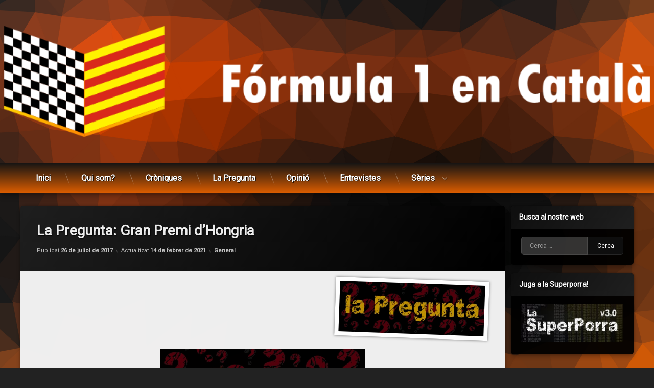

--- FILE ---
content_type: text/html; charset=UTF-8
request_url: https://www.formula1encatala.cat/2017/07/la-pregunta-gran-premi-dhongria-3.html
body_size: 25515
content:
<!doctype html>
<html lang="ca" class="no-js">
	<head>
		<meta charset="UTF-8">
		<meta name="viewport" content="width=device-width, initial-scale=1">
		<link rel="profile" href="https://gmpg.org/xfn/11">
<title>La Pregunta: Gran Premi d&#8217;Hongria &#8211; Fórmula 1 en Català</title>
<meta name='robots' content='max-image-preview:large' />
<link rel='dns-prefetch' href='//ajax.googleapis.com' />
<link rel='dns-prefetch' href='//stats.wp.com' />
<link rel="alternate" type="application/rss+xml" title="Fórmula 1 en Català &raquo; Canal d&#039;informació" href="https://www.formula1encatala.cat/feed" />
<link rel="alternate" type="application/rss+xml" title="Fórmula 1 en Català &raquo; Canal dels comentaris" href="https://www.formula1encatala.cat/comments/feed" />
<script type="text/javascript">
/* <![CDATA[ */
window._wpemojiSettings = {"baseUrl":"https:\/\/s.w.org\/images\/core\/emoji\/15.0.3\/72x72\/","ext":".png","svgUrl":"https:\/\/s.w.org\/images\/core\/emoji\/15.0.3\/svg\/","svgExt":".svg","source":{"concatemoji":"https:\/\/www.formula1encatala.cat\/wp-includes\/js\/wp-emoji-release.min.js"}};
/*! This file is auto-generated */
!function(i,n){var o,s,e;function c(e){try{var t={supportTests:e,timestamp:(new Date).valueOf()};sessionStorage.setItem(o,JSON.stringify(t))}catch(e){}}function p(e,t,n){e.clearRect(0,0,e.canvas.width,e.canvas.height),e.fillText(t,0,0);var t=new Uint32Array(e.getImageData(0,0,e.canvas.width,e.canvas.height).data),r=(e.clearRect(0,0,e.canvas.width,e.canvas.height),e.fillText(n,0,0),new Uint32Array(e.getImageData(0,0,e.canvas.width,e.canvas.height).data));return t.every(function(e,t){return e===r[t]})}function u(e,t,n){switch(t){case"flag":return n(e,"\ud83c\udff3\ufe0f\u200d\u26a7\ufe0f","\ud83c\udff3\ufe0f\u200b\u26a7\ufe0f")?!1:!n(e,"\ud83c\uddfa\ud83c\uddf3","\ud83c\uddfa\u200b\ud83c\uddf3")&&!n(e,"\ud83c\udff4\udb40\udc67\udb40\udc62\udb40\udc65\udb40\udc6e\udb40\udc67\udb40\udc7f","\ud83c\udff4\u200b\udb40\udc67\u200b\udb40\udc62\u200b\udb40\udc65\u200b\udb40\udc6e\u200b\udb40\udc67\u200b\udb40\udc7f");case"emoji":return!n(e,"\ud83d\udc26\u200d\u2b1b","\ud83d\udc26\u200b\u2b1b")}return!1}function f(e,t,n){var r="undefined"!=typeof WorkerGlobalScope&&self instanceof WorkerGlobalScope?new OffscreenCanvas(300,150):i.createElement("canvas"),a=r.getContext("2d",{willReadFrequently:!0}),o=(a.textBaseline="top",a.font="600 32px Arial",{});return e.forEach(function(e){o[e]=t(a,e,n)}),o}function t(e){var t=i.createElement("script");t.src=e,t.defer=!0,i.head.appendChild(t)}"undefined"!=typeof Promise&&(o="wpEmojiSettingsSupports",s=["flag","emoji"],n.supports={everything:!0,everythingExceptFlag:!0},e=new Promise(function(e){i.addEventListener("DOMContentLoaded",e,{once:!0})}),new Promise(function(t){var n=function(){try{var e=JSON.parse(sessionStorage.getItem(o));if("object"==typeof e&&"number"==typeof e.timestamp&&(new Date).valueOf()<e.timestamp+604800&&"object"==typeof e.supportTests)return e.supportTests}catch(e){}return null}();if(!n){if("undefined"!=typeof Worker&&"undefined"!=typeof OffscreenCanvas&&"undefined"!=typeof URL&&URL.createObjectURL&&"undefined"!=typeof Blob)try{var e="postMessage("+f.toString()+"("+[JSON.stringify(s),u.toString(),p.toString()].join(",")+"));",r=new Blob([e],{type:"text/javascript"}),a=new Worker(URL.createObjectURL(r),{name:"wpTestEmojiSupports"});return void(a.onmessage=function(e){c(n=e.data),a.terminate(),t(n)})}catch(e){}c(n=f(s,u,p))}t(n)}).then(function(e){for(var t in e)n.supports[t]=e[t],n.supports.everything=n.supports.everything&&n.supports[t],"flag"!==t&&(n.supports.everythingExceptFlag=n.supports.everythingExceptFlag&&n.supports[t]);n.supports.everythingExceptFlag=n.supports.everythingExceptFlag&&!n.supports.flag,n.DOMReady=!1,n.readyCallback=function(){n.DOMReady=!0}}).then(function(){return e}).then(function(){var e;n.supports.everything||(n.readyCallback(),(e=n.source||{}).concatemoji?t(e.concatemoji):e.wpemoji&&e.twemoji&&(t(e.twemoji),t(e.wpemoji)))}))}((window,document),window._wpemojiSettings);
/* ]]> */
</script>
<style id='wp-emoji-styles-inline-css' type='text/css'>

	img.wp-smiley, img.emoji {
		display: inline !important;
		border: none !important;
		box-shadow: none !important;
		height: 1em !important;
		width: 1em !important;
		margin: 0 0.07em !important;
		vertical-align: -0.1em !important;
		background: none !important;
		padding: 0 !important;
	}
</style>
<link rel='stylesheet' id='wp-block-library-css' href='https://www.formula1encatala.cat/wp-includes/css/dist/block-library/style.min.css' type='text/css' media='all' />
<style id='wp-block-library-inline-css' type='text/css'>
.has-text-align-justify{text-align:justify;}
</style>
<link rel='stylesheet' id='mediaelement-css' href='https://www.formula1encatala.cat/wp-includes/js/mediaelement/mediaelementplayer-legacy.min.css' type='text/css' media='all' />
<link rel='stylesheet' id='wp-mediaelement-css' href='https://www.formula1encatala.cat/wp-includes/js/mediaelement/wp-mediaelement.min.css' type='text/css' media='all' />
<style id='jetpack-sharing-buttons-style-inline-css' type='text/css'>
.jetpack-sharing-buttons__services-list{display:flex;flex-direction:row;flex-wrap:wrap;gap:0;list-style-type:none;margin:5px;padding:0}.jetpack-sharing-buttons__services-list.has-small-icon-size{font-size:12px}.jetpack-sharing-buttons__services-list.has-normal-icon-size{font-size:16px}.jetpack-sharing-buttons__services-list.has-large-icon-size{font-size:24px}.jetpack-sharing-buttons__services-list.has-huge-icon-size{font-size:36px}@media print{.jetpack-sharing-buttons__services-list{display:none!important}}.editor-styles-wrapper .wp-block-jetpack-sharing-buttons{gap:0;padding-inline-start:0}ul.jetpack-sharing-buttons__services-list.has-background{padding:1.25em 2.375em}
</style>
<link rel='stylesheet' id='mpp_gutenberg-css' href='https://www.formula1encatala.cat/wp-content/plugins/metronet-profile-picture/dist/blocks.style.build.css' type='text/css' media='all' />
<style id='classic-theme-styles-inline-css' type='text/css'>
/*! This file is auto-generated */
.wp-block-button__link{color:#fff;background-color:#32373c;border-radius:9999px;box-shadow:none;text-decoration:none;padding:calc(.667em + 2px) calc(1.333em + 2px);font-size:1.125em}.wp-block-file__button{background:#32373c;color:#fff;text-decoration:none}
</style>
<style id='global-styles-inline-css' type='text/css'>
body{--wp--preset--color--black: #000000;--wp--preset--color--cyan-bluish-gray: #abb8c3;--wp--preset--color--white: #ffffff;--wp--preset--color--pale-pink: #f78da7;--wp--preset--color--vivid-red: #cf2e2e;--wp--preset--color--luminous-vivid-orange: #ff6900;--wp--preset--color--luminous-vivid-amber: #fcb900;--wp--preset--color--light-green-cyan: #7bdcb5;--wp--preset--color--vivid-green-cyan: #00d084;--wp--preset--color--pale-cyan-blue: #8ed1fc;--wp--preset--color--vivid-cyan-blue: #0693e3;--wp--preset--color--vivid-purple: #9b51e0;--wp--preset--gradient--vivid-cyan-blue-to-vivid-purple: linear-gradient(135deg,rgba(6,147,227,1) 0%,rgb(155,81,224) 100%);--wp--preset--gradient--light-green-cyan-to-vivid-green-cyan: linear-gradient(135deg,rgb(122,220,180) 0%,rgb(0,208,130) 100%);--wp--preset--gradient--luminous-vivid-amber-to-luminous-vivid-orange: linear-gradient(135deg,rgba(252,185,0,1) 0%,rgba(255,105,0,1) 100%);--wp--preset--gradient--luminous-vivid-orange-to-vivid-red: linear-gradient(135deg,rgba(255,105,0,1) 0%,rgb(207,46,46) 100%);--wp--preset--gradient--very-light-gray-to-cyan-bluish-gray: linear-gradient(135deg,rgb(238,238,238) 0%,rgb(169,184,195) 100%);--wp--preset--gradient--cool-to-warm-spectrum: linear-gradient(135deg,rgb(74,234,220) 0%,rgb(151,120,209) 20%,rgb(207,42,186) 40%,rgb(238,44,130) 60%,rgb(251,105,98) 80%,rgb(254,248,76) 100%);--wp--preset--gradient--blush-light-purple: linear-gradient(135deg,rgb(255,206,236) 0%,rgb(152,150,240) 100%);--wp--preset--gradient--blush-bordeaux: linear-gradient(135deg,rgb(254,205,165) 0%,rgb(254,45,45) 50%,rgb(107,0,62) 100%);--wp--preset--gradient--luminous-dusk: linear-gradient(135deg,rgb(255,203,112) 0%,rgb(199,81,192) 50%,rgb(65,88,208) 100%);--wp--preset--gradient--pale-ocean: linear-gradient(135deg,rgb(255,245,203) 0%,rgb(182,227,212) 50%,rgb(51,167,181) 100%);--wp--preset--gradient--electric-grass: linear-gradient(135deg,rgb(202,248,128) 0%,rgb(113,206,126) 100%);--wp--preset--gradient--midnight: linear-gradient(135deg,rgb(2,3,129) 0%,rgb(40,116,252) 100%);--wp--preset--font-size--small: 13px;--wp--preset--font-size--medium: 20px;--wp--preset--font-size--large: 36px;--wp--preset--font-size--x-large: 42px;--wp--preset--spacing--20: 0.44rem;--wp--preset--spacing--30: 0.67rem;--wp--preset--spacing--40: 1rem;--wp--preset--spacing--50: 1.5rem;--wp--preset--spacing--60: 2.25rem;--wp--preset--spacing--70: 3.38rem;--wp--preset--spacing--80: 5.06rem;--wp--preset--shadow--natural: 6px 6px 9px rgba(0, 0, 0, 0.2);--wp--preset--shadow--deep: 12px 12px 50px rgba(0, 0, 0, 0.4);--wp--preset--shadow--sharp: 6px 6px 0px rgba(0, 0, 0, 0.2);--wp--preset--shadow--outlined: 6px 6px 0px -3px rgba(255, 255, 255, 1), 6px 6px rgba(0, 0, 0, 1);--wp--preset--shadow--crisp: 6px 6px 0px rgba(0, 0, 0, 1);}:where(.is-layout-flex){gap: 0.5em;}:where(.is-layout-grid){gap: 0.5em;}body .is-layout-flex{display: flex;}body .is-layout-flex{flex-wrap: wrap;align-items: center;}body .is-layout-flex > *{margin: 0;}body .is-layout-grid{display: grid;}body .is-layout-grid > *{margin: 0;}:where(.wp-block-columns.is-layout-flex){gap: 2em;}:where(.wp-block-columns.is-layout-grid){gap: 2em;}:where(.wp-block-post-template.is-layout-flex){gap: 1.25em;}:where(.wp-block-post-template.is-layout-grid){gap: 1.25em;}.has-black-color{color: var(--wp--preset--color--black) !important;}.has-cyan-bluish-gray-color{color: var(--wp--preset--color--cyan-bluish-gray) !important;}.has-white-color{color: var(--wp--preset--color--white) !important;}.has-pale-pink-color{color: var(--wp--preset--color--pale-pink) !important;}.has-vivid-red-color{color: var(--wp--preset--color--vivid-red) !important;}.has-luminous-vivid-orange-color{color: var(--wp--preset--color--luminous-vivid-orange) !important;}.has-luminous-vivid-amber-color{color: var(--wp--preset--color--luminous-vivid-amber) !important;}.has-light-green-cyan-color{color: var(--wp--preset--color--light-green-cyan) !important;}.has-vivid-green-cyan-color{color: var(--wp--preset--color--vivid-green-cyan) !important;}.has-pale-cyan-blue-color{color: var(--wp--preset--color--pale-cyan-blue) !important;}.has-vivid-cyan-blue-color{color: var(--wp--preset--color--vivid-cyan-blue) !important;}.has-vivid-purple-color{color: var(--wp--preset--color--vivid-purple) !important;}.has-black-background-color{background-color: var(--wp--preset--color--black) !important;}.has-cyan-bluish-gray-background-color{background-color: var(--wp--preset--color--cyan-bluish-gray) !important;}.has-white-background-color{background-color: var(--wp--preset--color--white) !important;}.has-pale-pink-background-color{background-color: var(--wp--preset--color--pale-pink) !important;}.has-vivid-red-background-color{background-color: var(--wp--preset--color--vivid-red) !important;}.has-luminous-vivid-orange-background-color{background-color: var(--wp--preset--color--luminous-vivid-orange) !important;}.has-luminous-vivid-amber-background-color{background-color: var(--wp--preset--color--luminous-vivid-amber) !important;}.has-light-green-cyan-background-color{background-color: var(--wp--preset--color--light-green-cyan) !important;}.has-vivid-green-cyan-background-color{background-color: var(--wp--preset--color--vivid-green-cyan) !important;}.has-pale-cyan-blue-background-color{background-color: var(--wp--preset--color--pale-cyan-blue) !important;}.has-vivid-cyan-blue-background-color{background-color: var(--wp--preset--color--vivid-cyan-blue) !important;}.has-vivid-purple-background-color{background-color: var(--wp--preset--color--vivid-purple) !important;}.has-black-border-color{border-color: var(--wp--preset--color--black) !important;}.has-cyan-bluish-gray-border-color{border-color: var(--wp--preset--color--cyan-bluish-gray) !important;}.has-white-border-color{border-color: var(--wp--preset--color--white) !important;}.has-pale-pink-border-color{border-color: var(--wp--preset--color--pale-pink) !important;}.has-vivid-red-border-color{border-color: var(--wp--preset--color--vivid-red) !important;}.has-luminous-vivid-orange-border-color{border-color: var(--wp--preset--color--luminous-vivid-orange) !important;}.has-luminous-vivid-amber-border-color{border-color: var(--wp--preset--color--luminous-vivid-amber) !important;}.has-light-green-cyan-border-color{border-color: var(--wp--preset--color--light-green-cyan) !important;}.has-vivid-green-cyan-border-color{border-color: var(--wp--preset--color--vivid-green-cyan) !important;}.has-pale-cyan-blue-border-color{border-color: var(--wp--preset--color--pale-cyan-blue) !important;}.has-vivid-cyan-blue-border-color{border-color: var(--wp--preset--color--vivid-cyan-blue) !important;}.has-vivid-purple-border-color{border-color: var(--wp--preset--color--vivid-purple) !important;}.has-vivid-cyan-blue-to-vivid-purple-gradient-background{background: var(--wp--preset--gradient--vivid-cyan-blue-to-vivid-purple) !important;}.has-light-green-cyan-to-vivid-green-cyan-gradient-background{background: var(--wp--preset--gradient--light-green-cyan-to-vivid-green-cyan) !important;}.has-luminous-vivid-amber-to-luminous-vivid-orange-gradient-background{background: var(--wp--preset--gradient--luminous-vivid-amber-to-luminous-vivid-orange) !important;}.has-luminous-vivid-orange-to-vivid-red-gradient-background{background: var(--wp--preset--gradient--luminous-vivid-orange-to-vivid-red) !important;}.has-very-light-gray-to-cyan-bluish-gray-gradient-background{background: var(--wp--preset--gradient--very-light-gray-to-cyan-bluish-gray) !important;}.has-cool-to-warm-spectrum-gradient-background{background: var(--wp--preset--gradient--cool-to-warm-spectrum) !important;}.has-blush-light-purple-gradient-background{background: var(--wp--preset--gradient--blush-light-purple) !important;}.has-blush-bordeaux-gradient-background{background: var(--wp--preset--gradient--blush-bordeaux) !important;}.has-luminous-dusk-gradient-background{background: var(--wp--preset--gradient--luminous-dusk) !important;}.has-pale-ocean-gradient-background{background: var(--wp--preset--gradient--pale-ocean) !important;}.has-electric-grass-gradient-background{background: var(--wp--preset--gradient--electric-grass) !important;}.has-midnight-gradient-background{background: var(--wp--preset--gradient--midnight) !important;}.has-small-font-size{font-size: var(--wp--preset--font-size--small) !important;}.has-medium-font-size{font-size: var(--wp--preset--font-size--medium) !important;}.has-large-font-size{font-size: var(--wp--preset--font-size--large) !important;}.has-x-large-font-size{font-size: var(--wp--preset--font-size--x-large) !important;}
.wp-block-navigation a:where(:not(.wp-element-button)){color: inherit;}
:where(.wp-block-post-template.is-layout-flex){gap: 1.25em;}:where(.wp-block-post-template.is-layout-grid){gap: 1.25em;}
:where(.wp-block-columns.is-layout-flex){gap: 2em;}:where(.wp-block-columns.is-layout-grid){gap: 2em;}
.wp-block-pullquote{font-size: 1.5em;line-height: 1.6;}
</style>
<link rel='stylesheet' id='wordpress-popular-posts-css-css' href='https://www.formula1encatala.cat/wp-content/plugins/wordpress-popular-posts/assets/css/wpp.css' type='text/css' media='all' />
<link rel='stylesheet' id='pen-normalize-css' href='https://www.formula1encatala.cat/wp-content/themes/pen/assets/css/plugins/normalize.css' type='text/css' media='all' />
<link rel='stylesheet' id='pen-animate-css' href='https://www.formula1encatala.cat/wp-content/themes/pen/assets/css/plugins/animate.css' type='text/css' media='all' />
<link rel='stylesheet' id='pen-base-css' href='https://www.formula1encatala.cat/wp-content/themes/pen/assets/css/pen-base.css' type='text/css' media='all' />
<link rel='stylesheet' id='pen-typography-css' href='https://www.formula1encatala.cat/wp-content/themes/pen/assets/css/pen-typography.css' type='text/css' media='all' />
<link rel='stylesheet' id='pen-tables-css' href='https://www.formula1encatala.cat/wp-content/themes/pen/assets/css/pen-tables.css' type='text/css' media='all' />
<link rel='stylesheet' id='pen-layout-css' href='https://www.formula1encatala.cat/wp-content/themes/pen/assets/css/pen-layout.css' type='text/css' media='all' />
<link rel='stylesheet' id='pen-loading-css' href='https://www.formula1encatala.cat/wp-content/themes/pen/assets/css/pen-loading.css' type='text/css' media='all' />
<link rel='stylesheet' id='pen-buttons-css' href='https://www.formula1encatala.cat/wp-content/themes/pen/assets/css/pen-buttons.css' type='text/css' media='all' />
<link rel='stylesheet' id='pen-comments-css' href='https://www.formula1encatala.cat/wp-content/themes/pen/assets/css/pen-comments.css' type='text/css' media='all' />
<link rel='stylesheet' id='pen-footer-css' href='https://www.formula1encatala.cat/wp-content/themes/pen/assets/css/pen-footer.css' type='text/css' media='all' />
<link rel='stylesheet' id='pen-header-css' href='https://www.formula1encatala.cat/wp-content/themes/pen/assets/css/pen-header.css' type='text/css' media='all' />
<link rel='stylesheet' id='pen-menus-css' href='https://www.formula1encatala.cat/wp-content/themes/pen/assets/css/pen-menus.css' type='text/css' media='all' />
<link rel='stylesheet' id='pen-navigation-css' href='https://www.formula1encatala.cat/wp-content/themes/pen/assets/css/pen-navigation.css' type='text/css' media='all' />
<link rel='stylesheet' id='pen-forms-css' href='https://www.formula1encatala.cat/wp-content/themes/pen/assets/css/pen-forms.css' type='text/css' media='all' />
<link rel='stylesheet' id='pen-content-css' href='https://www.formula1encatala.cat/wp-content/themes/pen/assets/css/pen-content.css' type='text/css' media='all' />
<link rel='stylesheet' id='pen-thumbnails-css' href='https://www.formula1encatala.cat/wp-content/themes/pen/assets/css/pen-thumbnails.css' type='text/css' media='all' />
<link rel='stylesheet' id='pen-author-css' href='https://www.formula1encatala.cat/wp-content/themes/pen/assets/css/pen-author.css' type='text/css' media='all' />
<link rel='stylesheet' id='pen-pagination-css' href='https://www.formula1encatala.cat/wp-content/themes/pen/assets/css/pen-pagination.css' type='text/css' media='all' />
<link rel='stylesheet' id='pen-share-css' href='https://www.formula1encatala.cat/wp-content/themes/pen/assets/css/pen-share.css' type='text/css' media='all' />
<link rel='stylesheet' id='pen-widgets-css' href='https://www.formula1encatala.cat/wp-content/themes/pen/assets/css/pen-widgets.css' type='text/css' media='all' />
<link rel='stylesheet' id='pen-base-dark-mode-css' href='https://www.formula1encatala.cat/wp-content/themes/pen/assets/css/dark_mode/pen-base-dark-mode.css' type='text/css' media='all' />
<link rel='stylesheet' id='pen-bottom-dark-mode-css' href='https://www.formula1encatala.cat/wp-content/themes/pen/assets/css/dark_mode/pen-bottom-dark-mode.css' type='text/css' media='all' />
<link rel='stylesheet' id='pen-author-dark-mode-css' href='https://www.formula1encatala.cat/wp-content/themes/pen/assets/css/dark_mode/pen-author-dark-mode.css' type='text/css' media='all' />
<link rel='stylesheet' id='pen-typography-dark-mode-css' href='https://www.formula1encatala.cat/wp-content/themes/pen/assets/css/dark_mode/pen-typography-dark-mode.css' type='text/css' media='all' />
<link rel='stylesheet' id='pen-tables-dark-mode-css' href='https://www.formula1encatala.cat/wp-content/themes/pen/assets/css/dark_mode/pen-tables-dark-mode.css' type='text/css' media='all' />
<link rel='stylesheet' id='pen-loading-dark-mode-css' href='https://www.formula1encatala.cat/wp-content/themes/pen/assets/css/dark_mode/pen-loading-dark-mode.css' type='text/css' media='all' />
<link rel='stylesheet' id='pen-comments-dark-mode-css' href='https://www.formula1encatala.cat/wp-content/themes/pen/assets/css/dark_mode/pen-comments-dark-mode.css' type='text/css' media='all' />
<link rel='stylesheet' id='pen-footer-dark-mode-css' href='https://www.formula1encatala.cat/wp-content/themes/pen/assets/css/dark_mode/pen-footer-dark-mode.css' type='text/css' media='all' />
<link rel='stylesheet' id='pen-header-dark-mode-css' href='https://www.formula1encatala.cat/wp-content/themes/pen/assets/css/dark_mode/pen-header-dark-mode.css' type='text/css' media='all' />
<link rel='stylesheet' id='pen-menus-dark-mode-css' href='https://www.formula1encatala.cat/wp-content/themes/pen/assets/css/dark_mode/pen-menus-dark-mode.css' type='text/css' media='all' />
<link rel='stylesheet' id='pen-navigation-dark-mode-css' href='https://www.formula1encatala.cat/wp-content/themes/pen/assets/css/dark_mode/pen-navigation-dark-mode.css' type='text/css' media='all' />
<link rel='stylesheet' id='pen-forms-dark-mode-css' href='https://www.formula1encatala.cat/wp-content/themes/pen/assets/css/dark_mode/pen-forms-dark-mode.css' type='text/css' media='all' />
<link rel='stylesheet' id='pen-content-dark-mode-css' href='https://www.formula1encatala.cat/wp-content/themes/pen/assets/css/dark_mode/pen-content-dark-mode.css' type='text/css' media='all' />
<link rel='stylesheet' id='pen-thumbnails-dark-mode-css' href='https://www.formula1encatala.cat/wp-content/themes/pen/assets/css/dark_mode/pen-thumbnails-dark-mode.css' type='text/css' media='all' />
<link rel='stylesheet' id='pen-pagination-dark-mode-css' href='https://www.formula1encatala.cat/wp-content/themes/pen/assets/css/dark_mode/pen-pagination-dark-mode.css' type='text/css' media='all' />
<link rel='stylesheet' id='pen-search-bar-dark-mode-css' href='https://www.formula1encatala.cat/wp-content/themes/pen/assets/css/dark_mode/pen-search-bar-dark-mode.css' type='text/css' media='all' />
<link rel='stylesheet' id='pen-top-dark-mode-css' href='https://www.formula1encatala.cat/wp-content/themes/pen/assets/css/dark_mode/pen-top-dark-mode.css' type='text/css' media='all' />
<link rel='stylesheet' id='pen-widgets-dark-mode-css' href='https://www.formula1encatala.cat/wp-content/themes/pen/assets/css/dark_mode/pen-widgets-dark-mode.css' type='text/css' media='all' />
<link rel='stylesheet' id='pen-css-dark-mode-css' href='https://www.formula1encatala.cat/wp-content/themes/pen/assets/css/dark_mode/pen-general-dark-mode.css' type='text/css' media='all' />
<link rel='stylesheet' id='pen-css-css' href='https://www.formula1encatala.cat/wp-content/themes/pen/assets/css/pen-general.css' type='text/css' media='all' />
<style id='pen-css-inline-css' type='text/css'>
body{background-color:#222222;background:#222222}#page{color:#ffffff}@media (prefers-color-scheme:dark){body{background-color:#222222;background:#222222}#page{color:#ffffff}}body.pen_background_lights_dim.pen_has_background_effect:before,body.pen_background_lights_dim.pen_has_background_image:before{background:rgba(0,0,0,0.85) !important}body.pen_drop_shadow #main article.pen_article,body.pen_drop_shadow #comments,body.pen_drop_shadow #pen_content_next_previous,body.pen_drop_shadow.pen_list_plain #pen_pager,body.pen_drop_shadow #main .pen_customize_overview.pen_off_screen,body.pen_drop_shadow #pen_header.pen_not_transparent .pen_header_inner,body.pen_drop_shadow #pen_search,body.pen_drop_shadow #page .widget.pen_widget_not_transparent,body.pen_drop_shadow #pen_bottom.pen_not_transparent,body.pen_drop_shadow #pen_footer.pen_not_transparent,body.pen_drop_shadow #pen_dark_mode_toggle{box-shadow:0 5px 10px rgba(0,0,0,0.25),0 0 5px rgba(0,0,0,0.25) !important}@media (prefers-color-scheme:dark){body.pen_drop_shadow #main article.pen_article,body.pen_drop_shadow #comments,body.pen_drop_shadow #pen_content_next_previous,body.pen_drop_shadow.pen_list_plain #pen_pager,body.pen_drop_shadow #main .pen_customize_overview.pen_off_screen,body.pen_drop_shadow #pen_header.pen_not_transparent .pen_header_inner,body.pen_drop_shadow #pen_search,body.pen_drop_shadow #page .widget.pen_widget_not_transparent,body.pen_drop_shadow #pen_bottom.pen_not_transparent,body.pen_drop_shadow #pen_footer.pen_not_transparent,body.pen_drop_shadow #pen_dark_mode_toggle{box-shadow:0 5px 10px rgba(0,0,0,0.25),0 0 5px rgba(0,0,0,0.25) !important}}a{color:#de5e00}@media (prefers-color-scheme:dark){a{color:#de5e00}}a:focus,a:hover,a:active{color:#b74d00}@media (prefers-color-scheme:dark){a:focus,a:hover,a:active{color:#b74d00}}#page .pen_button,#primary .comments-link a,#primary .comment-list a.comment-edit-link,#primary .comment-list .reply a,#primary button[type="reset"],#primary button[type="submit"],#primary input[type="button"],#primary input[type="reset"],#primary input[type="submit"],#primary .pen_content_footer .tags-links a,#cancel-comment-reply-link,#content .page-links a,#content .comment-navigation a,#content .posts-navigation a,#content .post-navigation a,#content .wp-pagenavi a,#content .wp-pagenavi span,#page .pen_button:focus,#primary .comments-link a:focus,#primary .comment-list a.comment-edit-link:focus,#primary .comment-list .reply a:focus,#primary button[type="reset"]:focus,#primary button[type="submit"]:focus,#primary input[type="button"]:focus,#primary input[type="reset"]:focus,#primary input[type="submit"]:focus,#primary .pen_content_footer .tags-links a:focus,#cancel-comment-reply-link:focus,#content .page-links a:focus,#content .comment-navigation a:focus,#content .posts-navigation a:focus,#content .post-navigation a:focus,#page .pen_button:hover,#primary .comments-link a:hover,#primary .comment-list a.comment-edit-link:hover,#primary .comment-list .reply a:hover,#primary button[type="reset"]:hover,#primary button[type="submit"]:hover,#primary input[type="button"]:hover,#primary input[type="reset"]:hover,#primary input[type="submit"]:hover,#primary .pen_content_footer .tags-links a:hover,#cancel-comment-reply-link:hover,#content .page-links a:hover,#content .comment-navigation a:hover,#content .posts-navigation a:hover,#content .post-navigation a:hover{background-color:#8c2a00;background:#8c2a00;background:linear-gradient(to bottom,#ff5100 0%,#8c2a00 100%);color:#ffffff !important;border-color:#000000 !important}#page .pen_button,#primary .comments-link a,#primary .comment-list a.comment-edit-link,#primary .comment-list .reply a,#primary button[type="reset"],#primary button[type="submit"],#primary input[type="button"],#primary input[type="reset"],#primary input[type="submit"],#primary .pen_content_footer .tags-links a,#cancel-comment-reply-link,#content .page-links a,#content .comment-navigation a,#content .posts-navigation a,#content .post-navigation a,#content .wp-pagenavi a,#content .wp-pagenavi span{text-transform:disable !important}#page .pen_button:active,#page .pen_button.pen_active,#primary .comments-link a:active,#primary .comment-list a.comment-edit-link:active,#primary .comment-list .reply a:active,#primary button[type="reset"]:active,#primary button[type="submit"]:active,#primary input[type="button"]:active,#primary input[type="reset"]:active,#primary input[type="submit"]:active,#primary .pen_content_footer .tags-links a:active,#cancel-comment-reply-link:active,#content .page-links a:active,#content .comment-navigation a:active,#content .posts-navigation a:active,#content .post-navigation a:active,#content .wp-pagenavi span,#content .wp-pagenavi .current{background:#8c2a00}
#page .pen_loading{background:rgba(34,34,34,0.85);color:rgba(255,255,255,0.95)}@media (prefers-color-scheme:dark){#page .pen_loading{background:rgba(34,34,34,0.85);color:rgba(255,255,255,0.95)}}body.pen_loading_spinner_style_3 #page .pen_loading .pen_icon:before{border-top-color:rgba(222,94,0,0.1) !important;border-right-color:rgba(222,94,0,0.1) !important;border-bottom-color:rgba(222,94,0,0.1) !important;border-left-color:rgba(222,94,0,0.5) !important}@media (prefers-color-scheme:dark){body.pen_loading_spinner_style_3 #page .pen_loading .pen_icon:before{border-top-color:rgba(222,94,0,0.1) !important;border-right-color:rgba(222,94,0,0.1) !important;border-bottom-color:rgba(222,94,0,0.1) !important;border-left-color:rgba(222,94,0,0.5) !important}}
#pen_header.pen_not_transparent .pen_header_inner .pen_header_main{background-color:#101010;background:#101010;background:linear-gradient(125deg,#101010 0%,#000000 100%);background-image:url('https://www.formula1encatala.cat/wp-content/uploads/2021/05/header-transp-white.png') !important;background-repeat:no-repeat !important;background-position:top center !important;background-size:cover !important}@media (prefers-color-scheme:dark){#pen_header.pen_not_transparent .pen_header_inner .pen_header_main{background-color:#101010;background:#101010;background:linear-gradient(125deg,#101010 0%,#000000 100%);background-image:url('https://www.formula1encatala.cat/wp-content/uploads/2021/05/header-transp-white.png') !important;background-repeat:no-repeat !important;background-position:top center !important;background-size:cover !important}}#pen_header .pen_header_inner .pen_header_main{color:#eeeeee !important}@media (prefers-color-scheme:dark){#pen_header .pen_header_inner .pen_header_main{color:#eeeeee !important}}body.pen_drop_shadow #pen_header .pen_header_inner .pen_header_main{text-shadow:1px 1px 2px #000000}@media (prefers-color-scheme:dark){body.pen_drop_shadow #pen_header .pen_header_inner .pen_header_main{text-shadow:1px 1px 2px #000000}}#pen_header .pen_header_inner .pen_header_main a{color:#de7e00}@media (prefers-color-scheme:dark){#pen_header .pen_header_inner .pen_header_main a{color:#de7e00}}#pen_header .pen_header_main a:focus,#pen_header .pen_header_main a:hover,#pen_header .pen_header_main a:active,#pen_header .pen_social_networks a:focus,#pen_header .pen_social_networks a:hover,#pen_header .pen_social_networks a:active{color:#de5e00}@media (prefers-color-scheme:dark){#pen_header .pen_header_main a:focus,#pen_header .pen_header_main a:hover,#pen_header .pen_header_main a:active,#pen_header .pen_social_networks a:focus,#pen_header .pen_social_networks a:hover,#pen_header .pen_social_networks a:active{color:#de5e00}}#pen_header #pen_site_title a span.site-title{color:#dddddd}@media (prefers-color-scheme:dark){#pen_header #pen_site_title a span.site-title{color:#dddddd}}#pen_header #pen_site_title a:focus .site-title,#pen_header #pen_site_title a:hover .site-title,#pen_header #pen_site_title a:active .site-title{color:#ffffff}@media (prefers-color-scheme:dark){#pen_header #pen_site_title a:focus .site-title,#pen_header #pen_site_title a:hover .site-title,#pen_header #pen_site_title a:active .site-title{color:#ffffff}}#pen_header #pen_site_title a .site-description{color:#de7e00}@media (prefers-color-scheme:dark){#pen_header #pen_site_title a .site-description{color:#de7e00}}#pen_header #pen_site_title a:focus .site-description,#pen_header #pen_site_title a:hover .site-description,#pen_header #pen_site_title a:active .site-description{color:#de9b00}@media (prefers-color-scheme:dark){#pen_header #pen_site_title a:focus .site-description,#pen_header #pen_site_title a:hover .site-description,#pen_header #pen_site_title a:active .site-description{color:#de9b00}}#pen_header .pen_social_networks li{font-size:2em}#pen_header .pen_header_main input[type="date"],#pen_header .pen_header_main input[type="datetime"],#pen_header .pen_header_main input[type="datetime-local"],#pen_header .pen_header_main input[type="email"],#pen_header .pen_header_main input[type="month"],#pen_header .pen_header_main input[type="number"],#pen_header .pen_header_main input[type="password"],#pen_header .pen_header_main input[type="search"],#pen_header .pen_header_main input[type="tel"],#pen_header .pen_header_main input[type="text"],#pen_header .pen_header_main input[type="time"],#pen_header .pen_header_main input[type="url"],#pen_header .pen_header_main input[type="week"],#pen_header .pen_header_main option,#pen_header .pen_header_main select,#pen_header .pen_header_main textarea,#pen_header .pen_header_main .search-form .search-field,#pen_header .pen_header_main form.wp-block-search .wp-block-search__input{background:#333333;background:linear-gradient(to bottom,#303030 0%,#333333 100%);color:#eeeeee}@media (prefers-color-scheme:dark){#pen_header .pen_header_main input[type="date"],#pen_header .pen_header_main input[type="datetime"],#pen_header .pen_header_main input[type="datetime-local"],#pen_header .pen_header_main input[type="email"],#pen_header .pen_header_main input[type="month"],#pen_header .pen_header_main input[type="number"],#pen_header .pen_header_main input[type="password"],#pen_header .pen_header_main input[type="search"],#pen_header .pen_header_main input[type="tel"],#pen_header .pen_header_main input[type="text"],#pen_header .pen_header_main input[type="time"],#pen_header .pen_header_main input[type="url"],#pen_header .pen_header_main input[type="week"],#pen_header .pen_header_main option,#pen_header .pen_header_main select,#pen_header .pen_header_main textarea,#pen_header .pen_header_main .search-form .search-field,#pen_header .pen_header_main form.wp-block-search .wp-block-search__input{background:#333333;background:linear-gradient(to bottom,#303030 0%,#333333 100%);color:#eeeeee}}#pen_header .pen_header_main input::-webkit-input-placeholder,#pen_header .pen_header_main select::-webkit-input-placeholder,#pen_header .pen_header_main textarea::-webkit-input-placeholder{color:rgba(238,238,238,0.75) !important}#pen_header .pen_header_main input::-moz-placeholder,#pen_header .pen_header_main select::-moz-placeholder,#pen_header .pen_header_main textarea::-moz-placeholder{color:rgba(238,238,238,0.75) !important}#pen_header .pen_header_main input:-ms-input-placeholder,#pen_header .pen_header_main select:-ms-input-placeholder,#pen_header .pen_header_main textarea:-ms-input-placeholder{color:rgba(238,238,238,0.75) !important}@media (prefers-color-scheme:dark){#pen_header .pen_header_main input::-webkit-input-placeholder,#pen_header .pen_header_main select::-webkit-input-placeholder,#pen_header .pen_header_main textarea::-webkit-input-placeholder{color:rgba(238,238,238,0.75) !important}#pen_header .pen_header_main input::-moz-placeholder,#pen_header .pen_header_main select::-moz-placeholder,#pen_header .pen_header_main textarea::-moz-placeholder{color:rgba(238,238,238,0.75) !important}#pen_header .pen_header_main input:-ms-input-placeholder,#pen_header .pen_header_main select:-ms-input-placeholder,#pen_header .pen_header_main textarea:-ms-input-placeholder{color:rgba(238,238,238,0.75) !important}}#pen_header .pen_header_main .search-form .search-submit,#pen_header .pen_header_main form.wp-block-search .wp-block-search__button{background-color:#3c0c00;background:#3c0c00;background:linear-gradient(to bottom,#ff2700 0%,#3c0c00 100%);border-color:#3c0c00 !important;color:#ffffff !important}body.pen_drop_shadow #pen_header .pen_header_main input[type="date"]:focus,body.pen_drop_shadow #pen_header .pen_header_main input[type="date"]:active,body.pen_drop_shadow #pen_header .pen_header_main input[type="datetime"]:focus,body.pen_drop_shadow #pen_header .pen_header_main input[type="datetime"]:active,body.pen_drop_shadow #pen_header .pen_header_main input[type="datetime-local"]:focus,body.pen_drop_shadow #pen_header .pen_header_main input[type="datetime-local"]:active,body.pen_drop_shadow #pen_header .pen_header_main input[type="email"]:focus,body.pen_drop_shadow #pen_header .pen_header_main input[type="email"]:active,body.pen_drop_shadow #pen_header .pen_header_main input[type="month"]:focus,body.pen_drop_shadow #pen_header .pen_header_main input[type="month"]:active,body.pen_drop_shadow #pen_header .pen_header_main input[type="number"]:focus,body.pen_drop_shadow #pen_header .pen_header_main input[type="number"]:active,body.pen_drop_shadow #pen_header .pen_header_main input[type="password"]:focus,body.pen_drop_shadow #pen_header .pen_header_main input[type="password"]:active,body.pen_drop_shadow #pen_header .pen_header_main input[type="search"]:focus,body.pen_drop_shadow #pen_header .pen_header_main input[type="search"]:active,body.pen_drop_shadow #pen_header .pen_header_main input[type="tel"]:focus,body.pen_drop_shadow #pen_header .pen_header_main input[type="tel"]:active,body.pen_drop_shadow #pen_header .pen_header_main input[type="text"]:focus,body.pen_drop_shadow #pen_header .pen_header_main input[type="text"]:active,body.pen_drop_shadow #pen_header .pen_header_main input[type="time"]:focus,body.pen_drop_shadow #pen_header .pen_header_main input[type="time"]:active,body.pen_drop_shadow #pen_header .pen_header_main input[type="url"]:focus,body.pen_drop_shadow #pen_header .pen_header_main input[type="url"]:active,body.pen_drop_shadow #pen_header .pen_header_main input[type="week"]:focus,body.pen_drop_shadow #pen_header .pen_header_main input[type="week"]:active,body.pen_drop_shadow #pen_header .pen_header_main option:focus,body.pen_drop_shadow #pen_header .pen_header_main option:active,body.pen_drop_shadow #pen_header .pen_header_main select:focus,body.pen_drop_shadow #pen_header .pen_header_main select:active,body.pen_drop_shadow #pen_header .pen_header_main textarea:focus,body.pen_drop_shadow #pen_header .pen_header_main textarea:active,body.pen_drop_shadow #pen_header .pen_header_main .search-form .search-field:focus,body.pen_drop_shadow #pen_header .pen_header_main .search-form .search-field:active,body.pen_drop_shadow #pen_header .pen_header_main form.wp-block-search .wp-block-search__input:focus,body.pen_drop_shadow #pen_header .pen_header_main form.wp-block-search .wp-block-search__input:active{box-shadow:2px 2px 2px rgba(0,0,0,0.2) inset,0 0 7px #3c0c00}#pen_header .pen_header_main .search-form .search-submit:focus,#pen_header .pen_header_main .search-form .search-submit:active,#pen_header .pen_header_main form.wp-block-search .wp-block-search__button:focus,#pen_header .pen_header_main form.wp-block-search .wp-block-search__button:active{background:#3c0c00}#pen_header_button_users .pen_button{background-color:#3c0c00 !important;background:#3c0c00 !important;background:linear-gradient(to bottom,#ff2700 0%,#3c0c00 100%) !important;border:1px solid #3c0c00 !important;color:#ffffff !important}#pen_header_button_users .pen_button:focus,#pen_header_button_users .pen_button:hover,#pen_header_button_users .pen_button:active,#pen_header_button_users .pen_button.pen_active{background:#3c0c00 !important}
#pen_navigation.pen_not_transparent,#pen_navigation_mobile{background-color:#141414;background:#141414;background:linear-gradient(to bottom,#141414 0%,#de5e00 100%)}@media (prefers-color-scheme:dark){#pen_navigation.pen_not_transparent,#pen_navigation_mobile{background-color:#141414;background:#141414;background:linear-gradient(to bottom,#141414 0%,#de5e00 100%)}}#pen_navigation ul#primary-menu ul,#pen_navigation_mobile ul#primary-menu-mobile ul{background-color:#1c1c1c;background:#1c1c1c}@media (prefers-color-scheme:dark){#pen_navigation ul#primary-menu ul,#pen_navigation_mobile ul#primary-menu-mobile ul{background-color:#1c1c1c;background:#1c1c1c}}#pen_navigation ul#primary-menu a,#pen_navigation_mobile ul#primary-menu-mobile a,#pen_navigation_mobile .widget-area a{color:#ffffff}@media (prefers-color-scheme:dark){#pen_navigation ul#primary-menu a,#pen_navigation_mobile ul#primary-menu-mobile a,#pen_navigation_mobile .widget-area a{color:#ffffff}}#pen_navigation,#pen_navigation_mobile{color:#ffffff}@media (prefers-color-scheme:dark){#pen_navigation,#pen_navigation_mobile{color:#ffffff}}#pen_navigation.pen_separator_1 ul#primary-menu > li:after{background:linear-gradient(180deg,rgba(0,0,0,0) 0%,#ffffff 50%,rgba(0,0,0,0) 100%)}@media (prefers-color-scheme:dark){#pen_navigation.pen_separator_1 ul#primary-menu > li:after{background:linear-gradient(180deg,rgba(0,0,0,0) 0%,#ffffff 50%,rgba(0,0,0,0) 100%)}}body.pen_drop_shadow #pen_navigation ul#primary-menu a,body.pen_drop_shadow #pen_navigation_mobile ul#primary-menu-mobile a,body.pen_drop_shadow #pen_navigation_mobile .widget-area a{text-shadow:1px 1px 1px #000000}@media (prefers-color-scheme:dark){body.pen_drop_shadow #pen_navigation ul#primary-menu a,body.pen_drop_shadow #pen_navigation_mobile ul#primary-menu-mobile a,body.pen_drop_shadow #pen_navigation_mobile .widget-area a{text-shadow:1px 1px 1px #000000}}#pen_navigation ul#primary-menu li.sfHover > a,#pen_navigation ul#primary-menu a:focus,#pen_navigation ul#primary-menu a:hover,#pen_navigation ul#primary-menu a:active,#pen_navigation_mobile ul#primary-menu-mobile a:focus,#pen_navigation_mobile ul#primary-menu-mobile a:hover,#pen_navigation_mobile ul#primary-menu-mobile a:active,#pen_navigation_mobile ul#primary-menu-mobile ul li.pen_active a,#pen_navigation_mobile .widget-area a:focus,#pen_navigation_mobile .widget-area a:hover,#pen_navigation_mobile .widget-area a:active{color:#eeee00}@media (prefers-color-scheme:dark){#pen_navigation ul#primary-menu li.sfHover > a,#pen_navigation ul#primary-menu a:focus,#pen_navigation ul#primary-menu a:hover,#pen_navigation ul#primary-menu a:active,#pen_navigation_mobile ul#primary-menu-mobile a:focus,#pen_navigation_mobile ul#primary-menu-mobile a:hover,#pen_navigation_mobile ul#primary-menu-mobile a:active,#pen_navigation_mobile ul#primary-menu-mobile ul li.pen_active a,#pen_navigation_mobile .widget-area a:focus,#pen_navigation_mobile .widget-area a:hover,#pen_navigation_mobile .widget-area a:active{color:#eeee00}}#pen_navigation ul#primary-menu li li a,#pen_navigation_mobile ul#primary-menu-mobile li li a{color:#de7e00}@media (prefers-color-scheme:dark){#pen_navigation ul#primary-menu li li a,#pen_navigation_mobile ul#primary-menu-mobile li li a{color:#de7e00}}body.pen_drop_shadow #pen_navigation ul#primary-menu li li a,body.pen_drop_shadow #pen_navigation_mobile ul#primary-menu-mobile li li a{text-shadow:1px 1px 1px #000000}@media (prefers-color-scheme:dark){body.pen_drop_shadow #pen_navigation ul#primary-menu li li a,body.pen_drop_shadow #pen_navigation_mobile ul#primary-menu-mobile li li a{text-shadow:1px 1px 1px #000000}}#pen_navigation.pen_separator_submenu_1 ul#primary-menu li li:after,#pen_navigation_mobile nav.pen_separator_submenu_1 ul#primary-menu-mobile li:after{background:linear-gradient(90deg,rgba(0,0,0,0) 0%,#de7e00 25%,rgba(0,0,0,0) 100%)}@media (prefers-color-scheme:dark){#pen_navigation.pen_separator_submenu_1 ul#primary-menu li li:after,#pen_navigation_mobile nav.pen_separator_submenu_1 ul#primary-menu-mobile li:after{background:linear-gradient(90deg,rgba(0,0,0,0) 0%,#de7e00 25%,rgba(0,0,0,0) 100%)}}#pen_navigation ul#primary-menu li li.sfHover > a,#pen_navigation ul#primary-menu li li a:focus,#pen_navigation ul#primary-menu li li a:hover,#pen_navigation ul#primary-menu li li a:active,#pen_navigation_mobile ul#primary-menu-mobile li li a:focus,#pen_navigation_mobile ul#primary-menu-mobile li li a:hover,#pen_navigation_mobile ul#primary-menu-mobile li li a:active,#pen_navigation_mobile ul#primary-menu-mobile li li.pen_active > a{color:#d98d00}@media (prefers-color-scheme:dark){#pen_navigation ul#primary-menu li li.sfHover > a,#pen_navigation ul#primary-menu li li a:focus,#pen_navigation ul#primary-menu li li a:hover,#pen_navigation ul#primary-menu li li a:active,#pen_navigation_mobile ul#primary-menu-mobile li li a:focus,#pen_navigation_mobile ul#primary-menu-mobile li li a:hover,#pen_navigation_mobile ul#primary-menu-mobile li li a:active,#pen_navigation_mobile ul#primary-menu-mobile li li.pen_active > a{color:#d98d00}}#pen_navigation_mobile_toggle{background-color:#000000;background:#000000;color:#ffffff}@media (prefers-color-scheme:dark){#pen_navigation_mobile_toggle{background-color:#000000;background:#000000;color:#ffffff}}
#main .pen_article header.pen_content_header{background-color:#1f1f1f;background:#1f1f1f;background:linear-gradient(125deg,#1f1f1f 0%,#000000 100%)}@media (prefers-color-scheme:dark){#main .pen_article header.pen_content_header{background-color:#1f1f1f;background:#1f1f1f;background:linear-gradient(125deg,#1f1f1f 0%,#000000 100%)}}#main article.pen_article,body.pen_multiple #main li.pen_article,#main .pen_summary,#main .pen_content_footer,#main label,#comments,#comments h3{color:#333333}@media (prefers-color-scheme:dark){#main article.pen_article,body.pen_multiple #main li.pen_article,#main .pen_summary,#main .pen_content_footer,#main label,#comments,#comments h3{color:#333333}}#primary .pen_author_profile:before{background:linear-gradient(90deg,rgba(255,255,255,0) 0%,#333333 50%,rgba(255,255,255,0) 100%)}@media (prefers-color-scheme:dark){#primary .pen_author_profile:before{background:linear-gradient(90deg,rgba(255,255,255,0) 0%,#333333 50%,rgba(255,255,255,0) 100%)}}#main .pen_article .pen_content_footer .entry-meta.pen_separator_1 > span:after,#main .pen_article .pen_content_footer .entry-meta.pen_separator_2 > span:after,#main .pen_article .pen_content_footer .entry-meta.pen_separator_3 > span:after{background:linear-gradient(180deg,rgba(0,0,0,0) 0%,rgba(51,51,51,0.9) 50%,rgba(0,0,0,0) 100%)}@media (prefers-color-scheme:dark){#main .pen_article .pen_content_footer .entry-meta.pen_separator_1 > span:after,#main .pen_article .pen_content_footer .entry-meta.pen_separator_2 > span:after,#main .pen_article .pen_content_footer .entry-meta.pen_separator_3 > span:after{background:linear-gradient(180deg,rgba(0,0,0,0) 0%,rgba(51,51,51,0.9) 50%,rgba(0,0,0,0) 100%)}}#main article.pen_article,body.pen_multiple #main li.pen_article,#comments,#comments ol.comment-list li.comment div.comment-author .photo,#pen_content_next_previous,body.pen_list_plain #pen_pager{background-color:#efefef;background:#efefef}@media (prefers-color-scheme:dark){#main article.pen_article,body.pen_multiple #main li.pen_article,#comments,#comments ol.comment-list li.comment div.comment-author .photo,#pen_content_next_previous,body.pen_list_plain #pen_pager{background-color:#efefef;background:#efefef}}#main .pen_article .pen_content_footer{background-color:#efefef;background:#efefef;padding-top:2rem !important}@media (prefers-color-scheme:dark){#main .pen_article .pen_content_footer{background-color:#efefef;background:#efefef;padding-top:2rem !important}}#primary a:not([class^='wp-block']){color:#ca1f00}@media (prefers-color-scheme:dark){#primary a:not([class^='wp-block']){color:#ca1f00}}#primary a:not([class^='wp-block']):focus,#primary a:not([class^='wp-block']):hover,#primary a:not([class^='wp-block']):active{color:#ca1f00}@media (prefers-color-scheme:dark){#primary a:not([class^='wp-block']):focus,#primary a:not([class^='wp-block']):hover,#primary a:not([class^='wp-block']):active{color:#ca1f00}}#main header.pen_content_header .pen_content_title{}body.pen_drop_shadow #main header.pen_content_header .pen_content_title{text-shadow:1px 1px 2px #000000}@media (prefers-color-scheme:dark){body.pen_drop_shadow #main header.pen_content_header .pen_content_title{text-shadow:1px 1px 2px #000000}}#main .pen_article header.pen_content_header{color:#eeeeee}@media (prefers-color-scheme:dark){#main .pen_article header.pen_content_header{color:#eeeeee}}#main .pen_article header.pen_content_header a{color:#ffffff}@media (prefers-color-scheme:dark){#main .pen_article header.pen_content_header a{color:#ffffff}}#main .pen_article .pen_content_header .entry-meta.pen_separator_1 > span:after{background:linear-gradient(180deg,rgba(0,0,0,0) 0%,rgba(238,238,238,0.9) 50%,rgba(0,0,0,0) 100%)}@media (prefers-color-scheme:dark){#main .pen_article .pen_content_header .entry-meta.pen_separator_1 > span:after{background:linear-gradient(180deg,rgba(0,0,0,0) 0%,rgba(238,238,238,0.9) 50%,rgba(0,0,0,0) 100%)}}#main .pen_article header.pen_content_header a:focus,#main .pen_article header.pen_content_header a:hover,#main .pen_article header.pen_content_header a:active{color:#de5e00}@media (prefers-color-scheme:dark){#main .pen_article header.pen_content_header a:focus,#main .pen_article header.pen_content_header a:hover,#main .pen_article header.pen_content_header a:active{color:#de5e00}}#page input[type="date"],#page input[type="datetime"],#page input[type="datetime-local"],#page input[type="email"],#page input[type="month"],#page input[type="number"],#page input[type="password"],#page input[type="search"],#page input[type="tel"],#page input[type="text"],#page input[type="time"],#page input[type="url"],#page input[type="week"],#page option,#page select,#page textarea{background:#000000;background:linear-gradient(to bottom,#000000 0%,#101010 100%);color:#ffffff}@media (prefers-color-scheme:dark){#page input[type="date"],#page input[type="datetime"],#page input[type="datetime-local"],#page input[type="email"],#page input[type="month"],#page input[type="number"],#page input[type="password"],#page input[type="search"],#page input[type="tel"],#page input[type="text"],#page input[type="time"],#page input[type="url"],#page input[type="week"],#page option,#page select,#page textarea{background:#000000;background:linear-gradient(to bottom,#000000 0%,#101010 100%);color:#ffffff}}#page option{background:#101010}@media (prefers-color-scheme:dark){#page option{background:#101010}}#page input::-webkit-input-placeholder,#page select::-webkit-input-placeholder,#page textarea::-webkit-input-placeholder{color:rgba(255,255,255,0.75) !important}#page input::-moz-placeholder,#page select::-moz-placeholder,#page textarea::-moz-placeholder{color:rgba(255,255,255,0.75) !important}#page input:-ms-input-placeholder,#page select:-ms-input-placeholder,#page textarea:-ms-input-placeholder{color:rgba(255,255,255,0.75) !important}@media (prefers-color-scheme:dark){#page input::-webkit-input-placeholder,#page select::-webkit-input-placeholder,#page textarea::-webkit-input-placeholder{color:rgba(255,255,255,0.75) !important}#page input::-moz-placeholder,#page select::-moz-placeholder,#page textarea::-moz-placeholder{color:rgba(255,255,255,0.75) !important}#page input:-ms-input-placeholder,#page select:-ms-input-placeholder,#page textarea:-ms-input-placeholder{color:rgba(255,255,255,0.75) !important}}.select2-container--default .select2-selection--single,.select2-container--default .select2-selection--multiple,.select2-container--default .select2-dropdown{background-color:#101010;background:#101010;border:1px solid #101010;background:linear-gradient(to bottom,#000000 0%,#101010 100%);color:#ffffff}@media (prefers-color-scheme:dark){.select2-container--default .select2-selection--single,.select2-container--default .select2-selection--multiple,.select2-container--default .select2-dropdown{background-color:#101010;background:#101010;border:1px solid #101010;background:linear-gradient(to bottom,#000000 0%,#101010 100%);color:#ffffff}}.select2-container--default .select2-selection__rendered,.select2-container--default .select2-search__field,.select2-container--default .select2-results__option{color:#ffffff !important}@media (prefers-color-scheme:dark){.select2-container--default .select2-selection__rendered,.select2-container--default .select2-search__field,.select2-container--default .select2-results__option{color:#ffffff !important}}.select2-container--default .select2-results__option[aria-selected=true],.select2-container--default .select2-results__option[data-selected=true],.select2-container--default .select2-results__option--highlighted[aria-selected],.select2-container--default .select2-selection--multiple .select2-selection__choice{background:linear-gradient(to bottom,#101010 0%,#000000 100%)}@media (prefers-color-scheme:dark){.select2-container--default .select2-results__option[aria-selected=true],.select2-container--default .select2-results__option[data-selected=true],.select2-container--default .select2-results__option--highlighted[aria-selected],.select2-container--default .select2-selection--multiple .select2-selection__choice{background:linear-gradient(to bottom,#101010 0%,#000000 100%)}}
body.pen_list_masonry #pen_masonry .pen_article.pen_thumbnail_style_1 .pen_image_thumbnail{background:linear-gradient(90deg,#ffd800 0%,#ff8800 50%,#ffd800 100%) !important}
#pen_bottom.pen_not_transparent{background-color:#222222;background:#222222;background:linear-gradient(125deg,#222222 0%,#121212 100%)}@media (prefers-color-scheme:dark){#pen_bottom.pen_not_transparent{background-color:#222222;background:#222222;background:linear-gradient(125deg,#222222 0%,#121212 100%)}}#pen_bottom,#page #pen_bottom label{color:#9c9c9c}@media (prefers-color-scheme:dark){#pen_bottom,#page #pen_bottom label{color:#9c9c9c}}body.pen_drop_shadow #pen_bottom{text-shadow:1px 1px 2px #000000}@media (prefers-color-scheme:dark){body.pen_drop_shadow #pen_bottom{text-shadow:1px 1px 2px #000000}}#pen_bottom .pen_widget_transparent h2,#pen_bottom .pen_widget_transparent h3,#pen_bottom .pen_widget_transparent h4,#pen_bottom .pen_widget_transparent h5{color:#e8a200}@media (prefers-color-scheme:dark){#pen_bottom .pen_widget_transparent h2,#pen_bottom .pen_widget_transparent h3,#pen_bottom .pen_widget_transparent h4,#pen_bottom .pen_widget_transparent h5{color:#e8a200}}body.pen_drop_shadow #pen_bottom .pen_widget_transparent h2,body.pen_drop_shadow #pen_bottom .pen_widget_transparent h3,body.pen_drop_shadow #pen_bottom .pen_widget_transparent h4,body.pen_drop_shadow #pen_bottom .pen_widget_transparent h5{text-shadow:1px 1px 2px #000000}@media (prefers-color-scheme:dark){body.pen_drop_shadow #pen_bottom .pen_widget_transparent h2,body.pen_drop_shadow #pen_bottom .pen_widget_transparent h3,body.pen_drop_shadow #pen_bottom .pen_widget_transparent h4,body.pen_drop_shadow #pen_bottom .pen_widget_transparent h5{text-shadow:1px 1px 2px #000000}}#pen_bottom input[type="date"],#pen_bottom input[type="datetime"],#pen_bottom input[type="datetime-local"],#pen_bottom input[type="email"],#pen_bottom input[type="month"],#pen_bottom input[type="number"],#pen_bottom input[type="password"],#pen_bottom input[type="search"],#pen_bottom input[type="tel"],#pen_bottom input[type="text"],#pen_bottom input[type="time"],#pen_bottom input[type="url"],#pen_bottom input[type="week"],#pen_bottom option,#pen_bottom select,#pen_bottom textarea{background:#444444;background:linear-gradient(to bottom,#333333 0%,#444444 100%);color:#dddddd}@media (prefers-color-scheme:dark){#pen_bottom input[type="date"],#pen_bottom input[type="datetime"],#pen_bottom input[type="datetime-local"],#pen_bottom input[type="email"],#pen_bottom input[type="month"],#pen_bottom input[type="number"],#pen_bottom input[type="password"],#pen_bottom input[type="search"],#pen_bottom input[type="tel"],#pen_bottom input[type="text"],#pen_bottom input[type="time"],#pen_bottom input[type="url"],#pen_bottom input[type="week"],#pen_bottom option,#pen_bottom select,#pen_bottom textarea{background:#444444;background:linear-gradient(to bottom,#333333 0%,#444444 100%);color:#dddddd}}#pen_bottom option{background:#444444}@media (prefers-color-scheme:dark){#pen_bottom option{background:#444444}}#pen_bottom input::-webkit-input-placeholder,#pen_bottom select::-webkit-input-placeholder,#pen_bottom textarea::-webkit-input-placeholder{color:rgba(221,221,221,0.75) !important}#pen_bottom input::-moz-placeholder,#pen_bottom select::-moz-placeholder,#pen_bottom textarea::-moz-placeholder{color:rgba(221,221,221,0.75) !important}#pen_bottom input:-ms-input-placeholder,#pen_bottom select:-ms-input-placeholder,#pen_bottom textarea:-ms-input-placeholder{color:rgba(221,221,221,0.75) !important}@media (prefers-color-scheme:dark){#pen_bottom input::-webkit-input-placeholder,#pen_bottom select::-webkit-input-placeholder,#pen_bottom textarea::-webkit-input-placeholder{color:rgba(221,221,221,0.75) !important}#pen_bottom input::-moz-placeholder,#pen_bottom select::-moz-placeholder,#pen_bottom textarea::-moz-placeholder{color:rgba(221,221,221,0.75) !important}#pen_bottom input:-ms-input-placeholder,#pen_bottom select:-ms-input-placeholder,#pen_bottom textarea:-ms-input-placeholder{color:rgba(221,221,221,0.75) !important}}#pen_bottom a{color:#8d5b20}@media (prefers-color-scheme:dark){#pen_bottom a{color:#8d5b20}}#pen_bottom a:focus,#pen_bottom a:hover,#pen_bottom a:active{color:#e34f04}@media (prefers-color-scheme:dark){#pen_bottom a:focus,#pen_bottom a:hover,#pen_bottom a:active{color:#e34f04}}
#pen_footer.pen_not_transparent{background-color:#000000;background:#000000;background:linear-gradient(125deg,#000000 0%,#0a0a0a 100%)}@media (prefers-color-scheme:dark){#pen_footer.pen_not_transparent{background-color:#000000;background:#000000;background:linear-gradient(125deg,#000000 0%,#0a0a0a 100%)}}a#pen_back{background:#0a0a0a;color:#de5e00}@media (prefers-color-scheme:dark){a#pen_back{background:#0a0a0a;color:#de5e00}}#pen_footer{color:#aaaaaa}@media (prefers-color-scheme:dark){#pen_footer{color:#aaaaaa}}body.pen_drop_shadow #pen_footer.pen_not_transparent,body.pen_drop_shadow a#pen_back{text-shadow:1px 1px 2px #000000}@media (prefers-color-scheme:dark){body.pen_drop_shadow #pen_footer.pen_not_transparent,body.pen_drop_shadow a#pen_back{text-shadow:1px 1px 2px #000000}}#pen_footer a,#pen_footer .pen_footer_inner .pen_social_networks a{color:#de5e00}@media (prefers-color-scheme:dark){#pen_footer a,#pen_footer .pen_footer_inner .pen_social_networks a{color:#de5e00}}#pen_footer .pen_footer_inner #pen_footer_menu.pen_separator_1 ul#secondary-menu > li:after{background:linear-gradient(180deg,rgba(0,0,0,0) 0%,#de5e00 50%,rgba(0,0,0,0) 100%)}@media (prefers-color-scheme:dark){#pen_footer .pen_footer_inner #pen_footer_menu.pen_separator_1 ul#secondary-menu > li:after{background:linear-gradient(180deg,rgba(0,0,0,0) 0%,#de5e00 50%,rgba(0,0,0,0) 100%)}}#pen_footer a:focus,#pen_footer a:hover,#pen_footer a:active,#pen_footer .pen_footer_inner .pen_social_networks a:focus,#pen_footer .pen_footer_inner .pen_social_networks a:hover,#pen_footer .pen_footer_inner .pen_social_networks a:active{color:#b74d00}@media (prefers-color-scheme:dark){#pen_footer a:focus,#pen_footer a:hover,#pen_footer a:active,#pen_footer .pen_footer_inner .pen_social_networks a:focus,#pen_footer .pen_footer_inner .pen_social_networks a:hover,#pen_footer .pen_footer_inner .pen_social_networks a:active{color:#b74d00}}#pen_footer .pen_footer_inner .pen_social_networks li{font-size:2em}
</style>
<link rel='stylesheet' id='jetpack_css-css' href='https://www.formula1encatala.cat/wp-content/plugins/jetpack/css/jetpack.css' type='text/css' media='all' />
<script type="text/javascript" id="jetpack_related-posts-js-extra">
/* <![CDATA[ */
var related_posts_js_options = {"post_heading":"h4"};
/* ]]> */
</script>
<script type="text/javascript" src="https://www.formula1encatala.cat/wp-content/plugins/jetpack/_inc/build/related-posts/related-posts.min.js" id="jetpack_related-posts-js"></script>
<script type="text/javascript" src="https://www.formula1encatala.cat/wp-includes/js/jquery/jquery.min.js" id="jquery-core-js"></script>
<script type="text/javascript" src="https://www.formula1encatala.cat/wp-includes/js/jquery/jquery-migrate.min.js" id="jquery-migrate-js"></script>
<script type="application/json" id="wpp-json">

{"sampling_active":0,"sampling_rate":100,"ajax_url":"https:\/\/www.formula1encatala.cat\/wp-json\/wordpress-popular-posts\/v1\/popular-posts","api_url":"https:\/\/www.formula1encatala.cat\/wp-json\/wordpress-popular-posts","ID":15171,"token":"c75c0699e8","lang":0,"debug":0}

</script>
<script type="text/javascript" src="https://www.formula1encatala.cat/wp-content/plugins/wordpress-popular-posts/assets/js/wpp.min.js" id="wpp-js-js"></script>
<!--[if lt IE 9]>
<script type="text/javascript" src="https://www.formula1encatala.cat/wp-content/themes/pen/assets/js/plugins/html5.js" id="html5shiv-js"></script>
<![endif]-->
<link rel="https://api.w.org/" href="https://www.formula1encatala.cat/wp-json/" /><link rel="alternate" type="application/json" href="https://www.formula1encatala.cat/wp-json/wp/v2/posts/15171" /><link rel="EditURI" type="application/rsd+xml" title="RSD" href="https://www.formula1encatala.cat/xmlrpc.php?rsd" />
<link rel="canonical" href="https://www.formula1encatala.cat/2017/07/la-pregunta-gran-premi-dhongria-3.html" />
<link rel='shortlink' href='https://www.formula1encatala.cat/?p=15171' />
<link rel="alternate" type="application/json+oembed" href="https://www.formula1encatala.cat/wp-json/oembed/1.0/embed?url=https%3A%2F%2Fwww.formula1encatala.cat%2F2017%2F07%2Fla-pregunta-gran-premi-dhongria-3.html" />
<link rel="alternate" type="text/xml+oembed" href="https://www.formula1encatala.cat/wp-json/oembed/1.0/embed?url=https%3A%2F%2Fwww.formula1encatala.cat%2F2017%2F07%2Fla-pregunta-gran-premi-dhongria-3.html&#038;format=xml" />
	<style>img#wpstats{display:none}</style>
		            <style id="wpp-loading-animation-styles">@-webkit-keyframes bgslide{from{background-position-x:0}to{background-position-x:-200%}}@keyframes bgslide{from{background-position-x:0}to{background-position-x:-200%}}.wpp-widget-placeholder,.wpp-widget-block-placeholder,.wpp-shortcode-placeholder{margin:0 auto;width:60px;height:3px;background:#dd3737;background:linear-gradient(90deg,#dd3737 0%,#571313 10%,#dd3737 100%);background-size:200% auto;border-radius:3px;-webkit-animation:bgslide 1s infinite linear;animation:bgslide 1s infinite linear}</style>
            <meta name="color-scheme" content="light dark"><meta name="supported-color-schemes" content="light dark"><link rel="icon" href="https://www.formula1encatala.cat/wp-content/uploads/2021/02/cropped-favicon-32x32.png" sizes="32x32" />
<link rel="icon" href="https://www.formula1encatala.cat/wp-content/uploads/2021/02/cropped-favicon-192x192.png" sizes="192x192" />
<link rel="apple-touch-icon" href="https://www.formula1encatala.cat/wp-content/uploads/2021/02/cropped-favicon-180x180.png" />
<meta name="msapplication-TileImage" content="https://www.formula1encatala.cat/wp-content/uploads/2021/02/cropped-favicon-270x270.png" />
<style id="wpforms-css-vars-root">
				:root {
					--wpforms-field-border-radius: 3px;
--wpforms-field-background-color: #ffffff;
--wpforms-field-border-color: rgba( 0, 0, 0, 0.25 );
--wpforms-field-text-color: rgba( 0, 0, 0, 0.7 );
--wpforms-label-color: rgba( 0, 0, 0, 0.85 );
--wpforms-label-sublabel-color: rgba( 0, 0, 0, 0.55 );
--wpforms-label-error-color: #d63637;
--wpforms-button-border-radius: 3px;
--wpforms-button-background-color: #066aab;
--wpforms-button-text-color: #ffffff;
--wpforms-page-break-color: #066aab;
--wpforms-field-size-input-height: 43px;
--wpforms-field-size-input-spacing: 15px;
--wpforms-field-size-font-size: 16px;
--wpforms-field-size-line-height: 19px;
--wpforms-field-size-padding-h: 14px;
--wpforms-field-size-checkbox-size: 16px;
--wpforms-field-size-sublabel-spacing: 5px;
--wpforms-field-size-icon-size: 1;
--wpforms-label-size-font-size: 16px;
--wpforms-label-size-line-height: 19px;
--wpforms-label-size-sublabel-font-size: 14px;
--wpforms-label-size-sublabel-line-height: 17px;
--wpforms-button-size-font-size: 17px;
--wpforms-button-size-height: 41px;
--wpforms-button-size-padding-h: 15px;
--wpforms-button-size-margin-top: 10px;

				}
			</style>	</head>
	<body class="post-template-default single single-post postid-15171 single-format-standard wp-custom-logo wp-embed-responsive not-home invisible-sidebar-header-primary invisible-sidebar-header-secondary invisible-sidebar-top invisible-sidebar-search-top invisible-sidebar-search-left invisible-sidebar-search-right invisible-sidebar-search-bottom invisible-sidebar-left visible-sidebar-right invisible-sidebar-bottom invisible-sidebar-footer-top invisible-sidebar-footer-left invisible-sidebar-footer-right invisible-sidebar-footer-bottom invisible-sidebar-mobile-menu-top invisible-sidebar-mobile-menu-bottom group-blog pen_drop_shadow pen_has_background_effect pen_round_corners pen_loading_spinner pen_loading_spinner_style_3 pen_header_logo_size_none pen_padding_header_medium_top pen_list_effect_none pen_header_alignment_left pen_navigation_alignment_left pen_footer_alignment_left pen_main_container_center pen_transform_text_footer_menu_uppercase pen_content_header_show pen_content_author_hide pen_width_standard pen_sidebar_left_width_20 pen_sidebar_right_width_20 pen_content_thumbnail_rotate pen_content_thumbnail_frame pen_content_thumbnail_right pen_content_thumbnail_medium pen_author_avatar_style_10 pen_singular">
		<div id="page" class="site">
		<div class="pen_loading clearfix" role="alert">
			<div class="pen_icon">
			</div>
			<div class="pen_text">
		Fórmula 1 en Català				<p class="pen_element_hidden">
			Carregant...				</p>
						</div>
		</div>
					<div class="pen_wrapper">
				<a class="screen-reader-shortcut screen-reader-text" href="#content">
Salta al contingut				</a>
				<header id="pen_header" class="site-header pen_logo_hide pen_phone_hide pen_connect_hide pen_search_hide pen_button_users_hide pen_navigation_show pen_animate_on_scroll pen_custom_animation_slideInDown pen_not_transparent pen_cart_hide" role="banner">
					<div class="pen_header_inner">
						<div class="pen_header_main">
							<div class="pen_container">
								<div id="pen_site_title">
			<span class="pen_site_name">
			<a href="https://www.formula1encatala.cat/" id="site-title" class="pen_sitetitle_hide" rel="home">
						<span class="site-title pen_element_hidden pen_animate_on_scroll pen_custom_animation_fadeInRight">
		Fórmula 1 en Català				</span>
					</a>
		</span>
										</div>
								</div>
						</div>
		<nav id="pen_navigation" class="main-navigation pen_hover_1 pen_arrows_1 pen_separator_1 pen_separator_submenu_1 pen_not_transparent" role="navigation" aria-label="Header Menu">
							<div class="pen_container pen_animate_on_scroll pen_custom_animation_fadeIn">
				<div class="menu-principal-container"><ul id="primary-menu" class="menu"><li id="menu-item-20708" class="menu-item menu-item-type-custom menu-item-object-custom menu-item-home menu-item-20708"><a href="https://www.formula1encatala.cat">Inici</a></li>
<li id="menu-item-19970" class="menu-item menu-item-type-post_type menu-item-object-page menu-item-19970"><a href="https://www.formula1encatala.cat/qui-som">Qui som?</a></li>
<li id="menu-item-166" class="menu-item menu-item-type-taxonomy menu-item-object-category menu-item-166"><a href="https://www.formula1encatala.cat/category/croniques">Cròniques</a></li>
<li id="menu-item-175" class="menu-item menu-item-type-taxonomy menu-item-object-category current-post-ancestor current-menu-parent current-post-parent menu-item-175"><a href="https://www.formula1encatala.cat/category/la-pregunta">La Pregunta</a></li>
<li id="menu-item-167" class="menu-item menu-item-type-taxonomy menu-item-object-category menu-item-167"><a href="https://www.formula1encatala.cat/category/opinio">Opinió</a></li>
<li id="menu-item-20172" class="menu-item menu-item-type-taxonomy menu-item-object-category menu-item-20172"><a href="https://www.formula1encatala.cat/category/entrevistes">Entrevistes</a></li>
<li id="menu-item-20176" class="menu-item menu-item-type-taxonomy menu-item-object-category menu-item-has-children menu-item-20176"><a href="https://www.formula1encatala.cat/category/series">Sèries</a>
<ul class="sub-menu">
	<li id="menu-item-20177" class="menu-item menu-item-type-taxonomy menu-item-object-category menu-item-20177"><a href="https://www.formula1encatala.cat/category/series/campions-sense-corona">Campions sense corona</a></li>
	<li id="menu-item-20178" class="menu-item menu-item-type-taxonomy menu-item-object-category menu-item-20178"><a href="https://www.formula1encatala.cat/category/series/dones-a-la-formula-1">Dones a la Fórmula 1</a></li>
	<li id="menu-item-20498" class="menu-item menu-item-type-taxonomy menu-item-object-category menu-item-20498"><a href="https://www.formula1encatala.cat/category/series/els-campions-del-mon">Els campions del món</a></li>
	<li id="menu-item-20676" class="menu-item menu-item-type-taxonomy menu-item-object-category menu-item-20676"><a href="https://www.formula1encatala.cat/category/series/numeros">Números</a></li>
	<li id="menu-item-20499" class="menu-item menu-item-type-taxonomy menu-item-object-category menu-item-20499"><a href="https://www.formula1encatala.cat/category/series/obituari">Obituari</a></li>
	<li id="menu-item-20706" class="menu-item menu-item-type-taxonomy menu-item-object-category menu-item-20706"><a href="https://www.formula1encatala.cat/category/historia/temporades">Temporades</a></li>
	<li id="menu-item-20862" class="menu-item menu-item-type-taxonomy menu-item-object-category menu-item-20862"><a href="https://www.formula1encatala.cat/category/series/top-10">Top 10</a></li>
</ul>
</li>
</ul></div>			</div>
						</nav>
									</div>
				</header>
				<div id="pen_section">
					<div class="pen_container">
						<div id="content" class="site-content clearfix">
<div id="primary" class="content-area">
	<main id="main" class="site-main" role="main">
		<div class="pen_article_wrapper">
<article id="post-15171" class="show pen_article pen_animate_on_scroll pen_custom_animation_fadeInDown pen_header_show post-15171 post type-post status-publish format-standard has-post-thumbnail hentry category-general category-la-pregunta tag-219 tag-hongria tag-la-pregunta">
	<header class="entry-header pen_content_header">
<h1 class="entry-title pen_content_title pen_animate_on_scroll pen_custom_animation_fadeIn">La Pregunta: Gran Premi d&#8217;Hongria</h1>		<div class="entry-meta pen_separator_1">
			<span class="posted-on pen_content_date pen_content_date_published">Publicat <a href="https://www.formula1encatala.cat/2017/07/la-pregunta-gran-premi-dhongria-3.html" rel="bookmark"><time datetime="2017-07-26T17:57:00+02:00">26 de juliol de 2017</time></a></span><span class="pen_content_date pen_content_date_updated">Actualitzat <a href="https://www.formula1encatala.cat/2017/07/la-pregunta-gran-premi-dhongria-3.html" rel="bookmark"><time datetime="2021-02-14T11:27:52+01:00">14 de febrer de 2021</time></a></span><span class="byline pen_content_author">per <span class="author vcard"><a class="url fn n" href="https://www.formula1encatala.cat/author/e55eb11a61c0cbf3">F1 en Català</a></span></span><span class="cat-links pen_content_categories"><span class="pen_element_hidden">Categories:</span><a href="https://www.formula1encatala.cat/category/general" rel="category tag">General</a></span>		</div>
				</header>
	<div class="entry-content pen_content pen_with_thumbnail">
	<div class="post-thumbnail pen_image_thumbnail pen_thumbnail_size_medium pen_animate_on_scroll pen_custom_animation_swing">
			<img width="300" height="105" src="https://www.formula1encatala.cat/wp-content/uploads/2017/07/lapregunta.jpg" class="attachment-medium size-medium wp-post-image" alt="" decoding="async" />		</div>	<div class="pen_content_wrapper pen_inside">
	<div>
</div>
<div class="separator" style="clear: both; text-align: center;">
<img decoding="async" border="0" src="https://www.formula1encatala.cat/wp-content/uploads/2017/07/lapregunta.jpg" /></div>
<p></p>
<div style="text-align: center;">
<span style="color: #bf9000; font-size: large;">GP d&#8217;Hongria: Què us ha sorprès o decebut aquesta primera meitat de temporada?</span></div>
<div style="text-align: justify;">
</div>
<div style="text-align: justify;">
<img decoding="async" border="0" src="https://www.formula1encatala.cat/wp-content/uploads/2017/07/pguillem.jpg" /><span style="color: #bf9000;">Guillem Solà:</span>&nbsp;A mi m&#8217;ha decebut o, millor dit, em continua decebent el rendiment de l&#8217;equip McLaren. Ja és la tercera temporada que diuen &#8220;aquesta sí que és la nostra!&#8221;, &#8220;ara comencem a treure rendiment de la unitat de potència de Honda!&#8221; i no és així. M&#8217;atreviria a dir, fins i tot, que tot aquest temps, diners i reputació que estan perdent ara, no el recuperaran mai més endavant; per molt que canviïn les coses.<br />
M&#8217;ha decebut molt també el comportament de Sebastian Vettel. Tots recordem el GP de Bakú. Jo era partidari de sancionar-lo més severament i la FIA no ho va fer. Però esquivant la polèmica, estic segur que més d&#8217;una persona -i de dues- estaran d&#8217;acord amb mi que l&#8217;alemany té a vegades un comportament de nen malcriat: des que està a Ferrari i no té el domini aplastant de Red Bull a la seva època que sembla frustrat. Potser és exagerat, però en certa manera sembla que no sàpiga perdre. Òbviament que a la F1 hi ha molta competitivitat entre els pilots i a pocs els agrada perdre; però diguem que n&#8217;hi ha que s&#8217;ho agafen de manera més esportiva que altres, i Vettel és dels altres.<br />
Per acabar també voldria fer un incís en la FIA: últimament amb les notícies de l&#8217;halo s&#8217;ha obert de nou la caixa dels trons i ha tornat a reflotar la idea que hi ha certa desesperació per tornar a fer la Fórmula 1 un esport emocionant i no pas una cursa de scalextric. Es va afegir el DRS, el KERS&#8230; i ara sembla que la FIA només afegeix l&#8217;halo perquè es va comprometre a afegir algun sistema de seguretat per evitar accidents com el de Massa fa uns anys. Un altre pedaç que s&#8217;afegeix a la llista i que no ajuda a recuperar el que era la Fórmula 1 abans.</div>
<div style="text-align: justify;">
</div>
<div style="text-align: justify;">
<img decoding="async" border="0" src="https://www.formula1encatala.cat/wp-content/uploads/2017/07/pjust.jpg" /><span style="color: #bf9000;">Just Serrainat:&nbsp;</span>D&#8217;entrada el primer que destacaria d&#8217;aquesta primera meitat de temporada, és que després del que vam veure en el campionat anterior, aquest sembla que tornem a tenir una certa emoció a les curses amb la visible millora de Ferrari i Red Bull, que han trencat la dictadura que Mercedes imposava a la pista.<br />
Com a pilot, potser m&#8217;ha sorprès el bon rendiment de Valtteri Bottas, que a part de la cursa de Montmeló on no va puntuar, ha obtingut uns bons resultats a més de dues victòries, tot i tenir en compte que disposa del que encara és el millor monoplaça de la graella, però que no per això se li ha de treure el mèrit que mereix.<br />
També Sebastian Vettel, ha fet una molt bona primera meitat de campionat, amb un cotxe que sembla que finalment ha fet el pas endavant necessari per plantar cara a Mercedes i ha pogut tornar a demostrar que és un dels millors pilots de la graella, amb tres victòries i quatres segons llocs, lluitant directament amb Hamilton pel campionat.<br />
Personalment pel que fa a sorpreses positives, poca cosa més puc comentar, ja que la millora de Red Bull tampoc ha estat suficient per donar la possibilitat a Daniel Ricciardo de poder optar a lluitar per guanyar la majoria de les curses, tot i la victòria que va obtenir a Azerbaijan.<br />
Potser no ho consideraria una sorpresa, però sí que destacaria el treball de Carlos Sainz, que ha puntuat a totes les curses que ha pogut acabar. <br />
A l&#8217;apartat de decepcions, com sempre hem de començar per l&#8217;equip McLaren, del que ja no s&#8217;esperava una gran millora, però almenys millorar una mica respecte a la temporada passada i que sembla que va a pitjor amb dos punts a aquesta alçada de campionat i amb probablement el monoplaça menys fiable de la graella.<br />
En l&#8217;àmbit dels pilots, possiblement una de les sorpreses negatives més evidents, són els mals resultats de Daniil Kvyat que només ha estat capaç d&#8217;aconseguir quatre punts a aquestes alçades de campionat, amb quatre abandonaments i amb posicions bastant dolentes a la resta de carreres.<br />
Els resultats de Kimi Räikkönen, no ho considero tampoc una decepció, tenint en compte els dos zeros que ha tingut, encara que esperava una mica més del pilot de Ferrari, veient els resultats del seu company.<br />
Un altre dels pilots del que es podia esperar una mica més, és Jolyon Palmer, tot i que sabem que Renault tampoc està passant un dels seus millors moments, no ha estat capaç d&#8217;aconseguir ni un sol punt en el que portem de temporada, mentre que el seu company Nico Hülkenberg ho ha fet a cinc curses.<br />
Podríem comentar el rendiment dels altres pilots de la graella, però m&#8217;estendria massa i considero que la majoria han obtingut el resultat que s&#8217;esperava d&#8217;ells pel monoplaça i les eines de què disposen.<br />
En definitiva, la grata sorpresa ha estat que tornem a tenir un campionat amb una mica més d&#8217;emoció que l&#8217;any passat, amb un Ferrari plantant cara a Mercedes a cada cursa i la gran decepció la nul·la evolució d&#8217;un equip històric com McLaren, que no acaba de trobar el camí tot i les grans promeses a principi de temporada, que molts no ens vam creure, però que almenys una certa millora esperàvem.</p>
</div>
<div style="text-align: justify;">
<div class="separator" style="clear: both; text-align: center;">
<img decoding="async" border="0" data-original-height="150" data-original-width="150" src="https://www.formula1encatala.cat/wp-content/uploads/2017/07/pjoanen.jpg" /></div>
<p><span style="color: #bf9000;">Joan Enric Fugueras:</span>&nbsp;Arribada la fi de la primera meitat del campionat, cal fer un petit balanç sobre que ens ha decebut i que ens ha resultat positiu.<br />
Sens dubte, i parlant de forma personal, la sorpresa mes grata han estat els nous monoplaces, que ens recorden als Formula 1 de tota la vida.<br />
El nostre es un esport que, en gran part, ha d&#8217;entrar per els ulls, i l&#8217;aspecte visual dels nous cotxes 2017 ha estat un punt a favor del campionat, doncs ha pres forma aquella idea que tots tenim al cap de com ha de ser un Formula 1 &#8220;de debò&#8221;.<br />
La decepció mes gran per a un servidor ha estat l&#8217;equip Williams; es cert que els resultats no es poden anomenar dolents, però, per el que podríem qualificar darrer dels grans i purs &#8220;British Teams&#8221;, s&#8217;esperava mes, i semblen encara una mica llunyans els dies que ens mostrin la retrobada de l&#8217;equip de Sir Frank amb el Mundial de pilots i el d&#8217;escuderies.</p>
</div>
<div style="text-align: justify;">
<img decoding="async" border="0" src="https://www.formula1encatala.cat/wp-content/uploads/2017/07/pjordi.jpg" /><span style="color: #bf9000;">Jordi Domènech:</span>&nbsp;Per a mi també em sembla positiu que hi hagi més competició al davant (si bé els tres de davant han eixamplat distàncies amb la resta), però al contrari que en Joanen, no estic convençut de que els cotxes 2017 hagin sigut del tot positius.<br />
Com a decepció per tant nomenaria la normativa en dues vessants: la primera per les normes de la temporada que han dificultat els avançaments i no han acabat de fer els cotxes tant macos com podrien ser i la segona per l&#8217;adopció de l&#8217;Halo en un procés que em sembla errat.<br />
Com a sorpresa positiva potser la bona adaptació d&#8217;Esteban Ocon a Force India, plantant cara de forma regular a Sergio Pérez fins al punt de provocar problemes a l&#8217;equip.<br />
Una sorpresa negativa podria ser Honda, degut al pas enrere donat a principi de temporada. Molts esperàvem que McLaren estigués lluitant per la quarta posició dels constructors i en canvi ens els trobem últims.<br />
Però això si, la sorpresa més gran de la temporada va ser quan Fernando Alonso va anunciar que correria a Indianapolis en comptes de Mònaco. Va ser probablement la notícia més sorprenent de l&#8217;automobilisme dels últims 10 anys!&nbsp;</div>
<div style="text-align: justify;">
</div>
<div style="text-align: justify;">
Què en penseu vosaltres de la pregunta? Deixeu-nos un comentari o participeu al nostre <a href="https://www.facebook.com/formula1encatala/">Facebook</a>.</div>
<div style="text-align: center;">
<span style="color: #bf9000; font-size: large;"><br /></span><br />
<span style="color: #bf9000; font-size: large;"><br /></span></div>
<div style="text-align: center;">
<span style="color: #bf9000; font-size: large;">Les dades imprescindibles per aquest cap de setmana</span></div>
<div style="text-align: justify;">
</div>
<div style="text-align: center;">
<span style="color: #bf9000;">Quins pneumàtics fa servir cadascú?</span></div>
<p></p>
<table align="center" border="0" cellpadding="4" style="text-align: center;">
<tbody>
<tr align="center" bgcolor="#bf9000">
<td>Pilot</td>
<td>Equip</td>
<td>Mitjà</td>
<td>Tou</td>
<td>Supertou</td>
</tr>
<tr align="center">
<td>
<div style="text-align: left;">
<span style="color: #a2c4c9;"><b>44. Lewis Hamilton</b></span></div>
</td>
<td><span style="color: #a2c4c9;"><b>Mercedes</b></span></td>
<td><span style="color: #a2c4c9;"><b>1</b></span></td>
<td><span style="color: #a2c4c9;"><b>3</b></span></td>
<td><span style="color: #a2c4c9;"><b>9</b></span></td>
</tr>
<tr align="center">
<td>
<div style="text-align: left;">
<span style="color: #a2c4c9;"><b>77. Valtteri Bottas</b></span></div>
</td>
<td><span style="color: #a2c4c9;"><b>Mercedes</b></span></td>
<td><span style="color: #a2c4c9;"><b>1</b></span></td>
<td><span style="color: #a2c4c9;"><b>3</b></span></td>
<td><span style="color: #a2c4c9;"><b>9</b></span></td>
</tr>
<tr align="center">
<td>
<div style="text-align: left;">
<b><span style="color: #351c75;">3. Daniel Ricciardo</span></b></div>
</td>
<td><b><span style="color: #351c75;">Red Bull-TAG Heuer</span></b></td>
<td><b><span style="color: #351c75;">1</span></b></td>
<td><b><span style="color: #351c75;">3</span></b></td>
<td><b><span style="color: #351c75;">9</span></b></td>
</tr>
<tr align="center">
<td>
<div style="text-align: left;">
<b><span style="color: #351c75;">33. Max Verstappen</span></b></div>
</td>
<td><b><span style="color: #351c75;">Red Bull-TAG Heuer</span></b></td>
<td><b><span style="color: #351c75;">1</span></b></td>
<td><span style="color: #351c75;"><b>2</b></span></td>
<td><b><span style="color: #351c75;">10</span></b></td>
</tr>
<tr align="center">
<td>
<div style="text-align: left;">
<span style="color: red;"><b>5. Sebastian Vettel</b></span></div>
</td>
<td><span style="color: red;"><b>Ferrari</b></span></td>
<td><span style="color: red;"><b>1</b></span></td>
<td><span style="color: red;"><b>3</b></span></td>
<td><span style="color: red;"><b>9</b></span></td>
</tr>
<tr align="center">
<td>
<div style="text-align: left;">
<span style="color: red;"><b>7. Kimi Räikkönen</b></span></div>
</td>
<td><span style="color: red;"><b>Ferrari</b></span></td>
<td><span style="color: red;"><b>1</b></span></td>
<td><span style="color: red;"><b>3</b></span></td>
<td><span style="color: red;"><b>9</b></span></td>
</tr>
<tr align="center">
<td>
<div style="text-align: left;">
<span style="color: #c27ba0;"><b>11. Sergio Pérez</b></span></div>
</td>
<td><span style="color: #c27ba0;"><b>Force India-Mercedes</b></span></td>
<td><b><span style="color: #c27ba0;">1</span></b></td>
<td><b><span style="color: #c27ba0;">2</span></b></td>
<td><b><span style="color: #c27ba0;">10</span></b></td>
</tr>
<tr align="center">
<td>
<div style="text-align: left;">
<span style="color: #c27ba0;"><b>31. Esteban Ocon</b></span></div>
</td>
<td><span style="color: #c27ba0;"><b>Force India-Mercedes</b></span></td>
<td><b><span style="color: #c27ba0;">1</span></b></td>
<td><b><span style="color: #c27ba0;">2</span></b></td>
<td><b><span style="color: #c27ba0;">10</span></b></td>
</tr>
<tr align="center">
<td>
<div style="text-align: left;">
<span style="color: white;"><b>19. Felipe Massa</b></span></div>
</td>
<td><span style="color: white;"><b>Williams-Mercedes</b></span></td>
<td><b><span style="color: white;">1</span></b></td>
<td><b><span style="color: white;">2</span></b></td>
<td><b><span style="color: white;">10</span></b></td>
</tr>
<tr align="center">
<td>
<div style="text-align: left;">
<span style="color: white;"><b>18. Lance Stroll</b></span></div>
</td>
<td><span style="color: white;"><b>Williams-Mercedes</b></span></td>
<td><b><span style="color: white;">1</span></b></td>
<td><b><span style="color: white;">2</span></b></td>
<td><b><span style="color: white;">10</span></b></td>
</tr>
<tr align="center">
<td>
<div style="text-align: left;">
<span style="color: #b45f06;"><b>14. Fernando Alonso</b></span></div>
</td>
<td><span style="color: #b45f06;"><b>McLaren-Honda</b></span></td>
<td><span style="color: #b45f06;"><b>1</b></span></td>
<td><b><span style="color: #b45f06;">2</span></b></td>
<td><b><span style="color: #b45f06;">10</span></b></td>
</tr>
<tr align="center">
<td>
<div style="text-align: left;">
<span style="color: #b45f06;"><b>2. Stoffel Vandoorne</b></span></div>
</td>
<td><span style="color: #b45f06;"><b>McLaren-Honda</b></span></td>
<td><b><span style="color: #b45f06;">1</span></b></td>
<td><b><span style="color: #b45f06;">2</span></b></td>
<td><b><span style="color: #b45f06;">10</span></b></td>
</tr>
<tr align="center">
<td>
<div style="text-align: left;">
<span style="color: #990000;"><b>55. Carlos Sainz Jr</b></span></div>
</td>
<td><span style="color: #990000;"><b>Toro Rosso-Renault</b></span></td>
<td><b><span style="color: #990000;">1</span></b></td>
<td><b><span style="color: #990000;">3</span></b></td>
<td><b><span style="color: #990000;">9</span></b></td>
</tr>
<tr align="center">
<td>
<div style="text-align: left;">
<span style="color: #990000;"><b>26. Daniil Kvyat</b></span></div>
</td>
<td><span style="color: #990000;"><b>Toro Rosso-Renault</b></span></td>
<td><b><span style="color: #990000;">1</span></b></td>
<td><b><span style="color: #990000;">3</span></b></td>
<td><b><span style="color: #990000;">9</span></b></td>
</tr>
<tr align="center">
<td>
<div style="text-align: left;">
<b>8. Romain Grosjean</b></div>
</td>
<td><b>Haas-Ferrari</b></td>
<td><b>1</b></td>
<td><b>4</b></td>
<td><b>8</b></td>
</tr>
<tr align="center">
<td>
<div style="text-align: left;">
<b>20. Kevin Magnussen</b></div>
</td>
<td><b>Haas-Ferrari</b></td>
<td><b>1</b></td>
<td><b>4</b></td>
<td><b>8</b></td>
</tr>
<tr align="center">
<td>
<div style="text-align: left;">
<span style="color: #f1c232;"><b>27. Nico Hülkenberg</b></span></div>
</td>
<td><span style="color: #f1c232;"><b>Renault</b></span></td>
<td><b><span style="color: #f1c232;">1</span></b></td>
<td><b><span style="color: #f1c232;">2</span></b></td>
<td><b><span style="color: #f1c232;">10</span></b></td>
</tr>
<tr align="center">
<td>
<div style="text-align: left;">
<span style="color: #f1c232;"><b>30. Jolyon Palmer</b></span></div>
</td>
<td><span style="color: #f1c232;"><b>Renault</b></span></td>
<td><b><span style="color: #f1c232;">1</span></b></td>
<td><span style="color: #f1c232;"><b>2</b></span></td>
<td><b><span style="color: #f1c232;">10</span></b></td>
</tr>
<tr align="center">
<td>
<div style="text-align: left;">
<span style="color: blue;"><b>9. Marcus Ericsson</b></span></div>
</td>
<td><span style="color: blue;"><b>Sauber-Ferrari</b></span></td>
<td><b><span style="color: blue;">1</span></b></td>
<td><b><span style="color: blue;">3</span></b></td>
<td><b><span style="color: blue;">9</span></b></td>
</tr>
<tr align="center">
<td>
<div style="text-align: left;">
<span style="color: blue;"><b>94. Pascal Wehrlein</b></span></div>
</td>
<td><span style="color: blue;"><b>Sauber-Ferrari</b></span></td>
<td><b><span style="color: blue;">1</span></b></td>
<td><b><span style="color: blue;">3</span></b></td>
<td><b><span style="color: blue;">9</span></b></td>
</tr>
</tbody>
</table>
<div style="text-align: center;">
<span style="color: #bf9000;">Horaris del GP d&#8217;Àustria</span></div>
<div>
</div>
<div style="text-align: center;">
Divendres</div>
<div style="text-align: center;">
Lliures 1: 10.00 (Movistar i Vodafone)</div>
<div style="text-align: center;">
Lliures 2: 14:00 (Movistar i Vodafone)</div>
<div style="text-align: center;">
</div>
<div style="text-align: center;">
Dissabte</div>
<div style="text-align: center;">
Lliures 3: 11.00 (Movistar i Vodafone)</div>
<div style="text-align: center;">
Qualificació: 14.00 (Movistar i Vodafone)</p>
</div>
<div style="text-align: center;">
Diumenge</div>
<div style="text-align: center;">
Cursa: 14.00 (Movistar i Vodafone)<br />
Resum: 20.00 (Esport3)</div>
<div>
</div>
<div>
</div>
<div style="text-align: center;">
<span style="color: #bf9000;">Breus d&#8217;última hora:</span></div>
<div style="text-align: justify;">
</div>
<div style="text-align: justify;">
-Al test de després del GP força pilots de Fórmula 2 debutaran o tornaran a la F1, com Luca Ghiotto amb Williams, Charles Leclerc amb Ferrari o Nobuharu Matsushita amb Sauber.<br />
-Robert Kubica també provarà amb Renault amb vistes a avaluar un possible retorn com a pilot titular.<br />
-Pirelli va informar que la punxada de Sebastian Vettel a Silverstone va ser causada per una punxada lenta, i que encara no sabien exactament què havia passat amb el pneumàtic de Kimi Räikkönen.<br />
-Com ja sabeu l&#8217;halo va quedar aprovat per la FIA de cara a la temporada 2018.</p>
<p></div>
<div style="text-align: center;">
<span style="color: #bf9000;">No us oblideu de fer la Superporra!!</span></div>
<div style="text-align: center;">
<span style="color: #bf9000;"><br /></span></div>
<table align="center" cellpadding="0" cellspacing="0" class="tr-caption-container" style="margin-left: auto; margin-right: auto; text-align: center;">
<tbody>
<tr>
<td style="text-align: center;"><img decoding="async" border="0" src="https://www.formula1encatala.cat/wp-content/uploads/2017/07/superporrav3.jpg" /></td>
</tr>
<tr>
<td class="tr-caption" style="text-align: center;">feu clic a la imatge per anar-hi</td>
</tr>
</tbody>
</table>
<div style="text-align: center;">
<span style="color: #bf9000;"><br /></span></div>
<div style="text-align: center;">
<span style="color: #bf9000;"><br /></span></div>

<div id='jp-relatedposts' class='jp-relatedposts' >
	<h3 class="jp-relatedposts-headline"><em>Entrades relacionades</em></h3>
</div>	</div>		<div class="pen_share">
			<h4>
		Comparteix-ho!			</h4>
			<ul>
				<li class="pen_facebook">
							<a href="https://www.facebook.com/sharer/sharer.php?u=https%3A%2F%2Fwww.formula1encatala.cat%2F2017%2F07%2Fla-pregunta-gran-premi-dhongria-3.html" title="Comparteix a Facebook" target="_blank" class="pen_button pen_button_share">
						<span>
		Facebook						</span>
					</a>
				</li>
				<li class="pen_twitter">
							<a href="https://twitter.com/intent/tweet?text=La%20Pregunta%3A%20Gran%20Premi%20d%27Hongria&#038;url=https%3A%2F%2Fwww.formula1encatala.cat%2F2017%2F07%2Fla-pregunta-gran-premi-dhongria-3.html" title="Comparteix a Twitter" target="_blank" class="pen_button pen_button_share">
						<span>
		Twitter						</span>
					</a>
				</li>
				<li class="pen_linkedin">
							<a href="https://www.linkedin.com/cws/share?url=https%3A%2F%2Fwww.formula1encatala.cat%2F2017%2F07%2Fla-pregunta-gran-premi-dhongria-3.html&#038;original_referer=https://www.formula1encatala.cat/" title="Comparteix a LinkedIn" target="_blank" class="pen_button pen_button_share">
						<span>
		LinkedIn						</span>
					</a>
				</li>
			</ul>
		</div>
			<div class="pen_author_profile pen_animate_on_scroll pen_custom_animation_fadeIn pen_has_avatar">
				<div class="pen_author_avatar">
			<img width="90" height="90" src="https://www.formula1encatala.cat/wp-content/uploads/2021/02/favicon-150x150.png" class="avatar avatar-90 photo" alt="" decoding="async" srcset="https://www.formula1encatala.cat/wp-content/uploads/2021/02/favicon-150x150.png 150w, https://www.formula1encatala.cat/wp-content/uploads/2021/02/favicon-300x300.png 300w, https://www.formula1encatala.cat/wp-content/uploads/2021/02/favicon-225x225.png 225w, https://www.formula1encatala.cat/wp-content/uploads/2021/02/favicon.png 512w" sizes="(max-width: 90px) 100vw, 90px" />		</div>
					<div class="pen_author_about pen_no_description">
					<h2>
			<a href="https://www.formula1encatala.cat/author/e55eb11a61c0cbf3" rel="author internal">F1 en Català</a>			</h2>
					</div>
	</div>
			</div>
		<footer class="entry-footer pen_content_footer">
		<div class="pen_actions">
	<span class="tags-links"><span class="pen_heading_tags">Etiquetat</span><a href="https://www.formula1encatala.cat/tag/2017" rel="tag">2017</a><a href="https://www.formula1encatala.cat/tag/hongria" rel="tag">Hongria</a><a href="https://www.formula1encatala.cat/tag/la-pregunta" rel="tag">La pregunta</a></span>		</div>
		</footer>
	</article>

		</div>
	</main>
</div>
	<aside id="pen_right" class="sidebar clearfix widget-area pen_animate_on_scroll pen_custom_animation_slideInRight" role="complementary" aria-label="Right Sidebar">
			<section id="search-4" class="pen_widget_has_title pen_widget_dark pen_widget_not_transparent pen_animate_on_scroll pen_custom_animation_fadeIn widget clearfix widget_search"><h3 class="widget-title"><span><span>Busca al nostre web</span></span></h3><form role="search" method="get" class="search-form" action="https://www.formula1encatala.cat/">
				<label>
					<span class="screen-reader-text">Cerca:</span>
					<input type="search" class="search-field" placeholder="Cerca &hellip;" value="" name="s" />
				</label>
				<input type="submit" class="search-submit" value="Cerca" />
			</form></section><section id="media_image-8" class="pen_widget_has_title pen_widget_dark pen_widget_not_transparent pen_animate_on_scroll pen_custom_animation_fadeIn widget clearfix widget_media_image"><h3 class="widget-title"><span><span>Juga a la Superporra!</span></span></h3><a href="https://superporra.formula1encatala.cat"><img width="250" height="91" src="https://www.formula1encatala.cat/wp-content/uploads/2021/02/superporra30.jpg" class="image wp-image-19954  attachment-full size-full" alt="" style="max-width: 100%; height: auto;" decoding="async" loading="lazy" /></a></section><section id="media_image-7" class="pen_widget_has_title pen_widget_dark pen_widget_not_transparent pen_animate_on_scroll pen_custom_animation_fadeIn widget clearfix widget_media_image"><h3 class="widget-title"><span><span>Descarrega&#8217;t la Guia F1 2024!</span></span></h3><a href="https://guies.formula1encatala.cat/2024.pdf" target="_blank" rel="noopener"><img width="712" height="1033" src="https://www.formula1encatala.cat/wp-content/uploads/2024/02/F12024.png" class="image wp-image-22470  attachment-full size-full" alt="" style="max-width: 100%; height: auto;" title="Descarrega&#039;t la Guia F1 2024!" decoding="async" loading="lazy" srcset="https://www.formula1encatala.cat/wp-content/uploads/2024/02/F12024.png 712w, https://www.formula1encatala.cat/wp-content/uploads/2024/02/F12024-207x300.png 207w, https://www.formula1encatala.cat/wp-content/uploads/2024/02/F12024-706x1024.png 706w" sizes="(max-width: 712px) 100vw, 712px" /></a></section><section id="media_image-4" class="pen_widget_has_title pen_widget_dark pen_widget_not_transparent pen_animate_on_scroll pen_custom_animation_fadeIn widget clearfix widget_media_image"><h3 class="widget-title"><span><span>Resultats de la F1 a Flashscore.cat</span></span></h3><a href="https://www.flashscore.cat/automobilisme/formula-1/"><img width="250" height="100" src="https://www.formula1encatala.cat/wp-content/uploads/2021/02/flashscore.jpg" class="image wp-image-19953  attachment-full size-full" alt="" style="max-width: 100%; height: auto;" decoding="async" loading="lazy" /></a></section><section id="media_image-5" class="pen_widget_has_title pen_widget_dark pen_widget_not_transparent pen_animate_on_scroll pen_custom_animation_fadeIn widget clearfix widget_media_image"><h3 class="widget-title"><span><span>Juga a My Racing Career en català!</span></span></h3><a href="https://www.myracingcareer.com/c13/"><img width="250" height="91" src="https://www.formula1encatala.cat/wp-content/uploads/2021/02/myracingcareer-transp.png" class="image wp-image-19955  attachment-full size-full" alt="" style="max-width: 100%; height: auto;" decoding="async" loading="lazy" /></a></section>
<section id="wpp-2" class="pen_widget_has_title pen_widget_dark pen_widget_not_transparent pen_animate_on_scroll pen_custom_animation_fadeIn widget clearfix popular-posts">
<h3 class="widget-title"><span><span>Entrades més populars</span></span></h3><ul class="wpp-list">
<li>
<a href="https://www.formula1encatala.cat/2018/05/entrevistem-francesc-roses.html" class="wpp-post-title" target="_self">Entrevistem a… Francesc Rosés</a>
 <span class="wpp-meta post-stats"><span class="wpp-category">a <a href="https://www.formula1encatala.cat/category/entrevistes" class="wpp-taxonomy category category-496">Entrevistes</a>, <a href="https://www.formula1encatala.cat/category/general" class="wpp-taxonomy category category-1">General</a></span></span>
</li>
<li>
<a href="https://www.formula1encatala.cat/2016/05/galeria-especial-recordant-montjuic.html" class="wpp-post-title" target="_self">Galeria especial: Recordant Montjuïc</a>
 <span class="wpp-meta post-stats"><span class="wpp-category">a <a href="https://www.formula1encatala.cat/category/general" class="wpp-taxonomy category category-1">General</a></span></span>
</li>
<li>
<a href="https://www.formula1encatala.cat/2021/03/guia-2021.html" class="wpp-post-title" target="_self">Ja és aquí la Guia F1 2021!</a>
 <span class="wpp-meta post-stats"><span class="wpp-category">a <a href="https://www.formula1encatala.cat/category/general" class="wpp-taxonomy category category-1">General</a></span></span>
</li>
<li>
<a href="https://www.formula1encatala.cat/2020/03/arriba-la-guia-f1-2020.html" class="wpp-post-title" target="_self">Arriba la Guia F1 2020!</a>
 <span class="wpp-meta post-stats"><span class="wpp-category">a <a href="https://www.formula1encatala.cat/category/general" class="wpp-taxonomy category category-1">General</a></span></span>
</li>
<li>
<a href="https://www.formula1encatala.cat/2022/03/ja-es-aqui-la-guia-f1-2022.html" class="wpp-post-title" target="_self">Ja és aquí la Guia F1 2022!</a>
 <span class="wpp-meta post-stats"><span class="wpp-category">a <a href="https://www.formula1encatala.cat/category/general" class="wpp-taxonomy category category-1">General</a></span></span>
</li>
</ul>
</section>
<section id="archives-4" class="pen_widget_has_title pen_widget_dark pen_widget_not_transparent pen_animate_on_scroll pen_custom_animation_fadeIn widget clearfix widget_archive"><h3 class="widget-title"><span><span>Arxiu d&#8217;articles</span></span></h3>		<label class="screen-reader-text" for="archives-dropdown-4">Arxiu d&#8217;articles</label>
		<select id="archives-dropdown-4" name="archive-dropdown">
			
			<option value="">Selecciona el mes</option>
				<option value='https://www.formula1encatala.cat/2025/12'> desembre 2025 &nbsp;(3)</option>
	<option value='https://www.formula1encatala.cat/2025/11'> novembre 2025 &nbsp;(3)</option>
	<option value='https://www.formula1encatala.cat/2025/10'> octubre 2025 &nbsp;(2)</option>
	<option value='https://www.formula1encatala.cat/2025/09'> setembre 2025 &nbsp;(3)</option>
	<option value='https://www.formula1encatala.cat/2025/07'> juliol 2025 &nbsp;(1)</option>
	<option value='https://www.formula1encatala.cat/2025/06'> juny 2025 &nbsp;(1)</option>
	<option value='https://www.formula1encatala.cat/2025/05'> maig 2025 &nbsp;(2)</option>
	<option value='https://www.formula1encatala.cat/2025/04'> abril 2025 &nbsp;(2)</option>
	<option value='https://www.formula1encatala.cat/2025/03'> març 2025 &nbsp;(2)</option>
	<option value='https://www.formula1encatala.cat/2024/12'> desembre 2024 &nbsp;(1)</option>
	<option value='https://www.formula1encatala.cat/2024/03'> març 2024 &nbsp;(2)</option>
	<option value='https://www.formula1encatala.cat/2024/02'> febrer 2024 &nbsp;(1)</option>
	<option value='https://www.formula1encatala.cat/2023/12'> desembre 2023 &nbsp;(1)</option>
	<option value='https://www.formula1encatala.cat/2023/11'> novembre 2023 &nbsp;(7)</option>
	<option value='https://www.formula1encatala.cat/2023/10'> octubre 2023 &nbsp;(5)</option>
	<option value='https://www.formula1encatala.cat/2023/09'> setembre 2023 &nbsp;(5)</option>
	<option value='https://www.formula1encatala.cat/2023/08'> agost 2023 &nbsp;(3)</option>
	<option value='https://www.formula1encatala.cat/2023/07'> juliol 2023 &nbsp;(7)</option>
	<option value='https://www.formula1encatala.cat/2023/06'> juny 2023 &nbsp;(5)</option>
	<option value='https://www.formula1encatala.cat/2023/05'> maig 2023 &nbsp;(4)</option>
	<option value='https://www.formula1encatala.cat/2023/04'> abril 2023 &nbsp;(2)</option>
	<option value='https://www.formula1encatala.cat/2023/03'> març 2023 &nbsp;(5)</option>
	<option value='https://www.formula1encatala.cat/2022/11'> novembre 2022 &nbsp;(4)</option>
	<option value='https://www.formula1encatala.cat/2022/10'> octubre 2022 &nbsp;(6)</option>
	<option value='https://www.formula1encatala.cat/2022/09'> setembre 2022 &nbsp;(4)</option>
	<option value='https://www.formula1encatala.cat/2022/08'> agost 2022 &nbsp;(2)</option>
	<option value='https://www.formula1encatala.cat/2022/07'> juliol 2022 &nbsp;(7)</option>
	<option value='https://www.formula1encatala.cat/2022/06'> juny 2022 &nbsp;(5)</option>
	<option value='https://www.formula1encatala.cat/2022/05'> maig 2022 &nbsp;(5)</option>
	<option value='https://www.formula1encatala.cat/2022/04'> abril 2022 &nbsp;(4)</option>
	<option value='https://www.formula1encatala.cat/2022/03'> març 2022 &nbsp;(5)</option>
	<option value='https://www.formula1encatala.cat/2021/12'> desembre 2021 &nbsp;(5)</option>
	<option value='https://www.formula1encatala.cat/2021/11'> novembre 2021 &nbsp;(7)</option>
	<option value='https://www.formula1encatala.cat/2021/10'> octubre 2021 &nbsp;(4)</option>
	<option value='https://www.formula1encatala.cat/2021/09'> setembre 2021 &nbsp;(6)</option>
	<option value='https://www.formula1encatala.cat/2021/08'> agost 2021 &nbsp;(3)</option>
	<option value='https://www.formula1encatala.cat/2021/07'> juliol 2021 &nbsp;(4)</option>
	<option value='https://www.formula1encatala.cat/2021/06'> juny 2021 &nbsp;(7)</option>
	<option value='https://www.formula1encatala.cat/2021/05'> maig 2021 &nbsp;(5)</option>
	<option value='https://www.formula1encatala.cat/2021/04'> abril 2021 &nbsp;(3)</option>
	<option value='https://www.formula1encatala.cat/2021/03'> març 2021 &nbsp;(3)</option>
	<option value='https://www.formula1encatala.cat/2021/01'> gener 2021 &nbsp;(2)</option>
	<option value='https://www.formula1encatala.cat/2020/12'> desembre 2020 &nbsp;(5)</option>
	<option value='https://www.formula1encatala.cat/2020/11'> novembre 2020 &nbsp;(5)</option>
	<option value='https://www.formula1encatala.cat/2020/10'> octubre 2020 &nbsp;(6)</option>
	<option value='https://www.formula1encatala.cat/2020/09'> setembre 2020 &nbsp;(6)</option>
	<option value='https://www.formula1encatala.cat/2020/08'> agost 2020 &nbsp;(7)</option>
	<option value='https://www.formula1encatala.cat/2020/07'> juliol 2020 &nbsp;(7)</option>
	<option value='https://www.formula1encatala.cat/2020/05'> maig 2020 &nbsp;(3)</option>
	<option value='https://www.formula1encatala.cat/2020/04'> abril 2020 &nbsp;(2)</option>
	<option value='https://www.formula1encatala.cat/2020/03'> març 2020 &nbsp;(4)</option>
	<option value='https://www.formula1encatala.cat/2020/01'> gener 2020 &nbsp;(1)</option>
	<option value='https://www.formula1encatala.cat/2019/12'> desembre 2019 &nbsp;(4)</option>
	<option value='https://www.formula1encatala.cat/2019/11'> novembre 2019 &nbsp;(4)</option>
	<option value='https://www.formula1encatala.cat/2019/10'> octubre 2019 &nbsp;(5)</option>
	<option value='https://www.formula1encatala.cat/2019/09'> setembre 2019 &nbsp;(7)</option>
	<option value='https://www.formula1encatala.cat/2019/08'> agost 2019 &nbsp;(3)</option>
	<option value='https://www.formula1encatala.cat/2019/07'> juliol 2019 &nbsp;(5)</option>
	<option value='https://www.formula1encatala.cat/2019/06'> juny 2019 &nbsp;(6)</option>
	<option value='https://www.formula1encatala.cat/2019/05'> maig 2019 &nbsp;(6)</option>
	<option value='https://www.formula1encatala.cat/2019/04'> abril 2019 &nbsp;(4)</option>
	<option value='https://www.formula1encatala.cat/2019/03'> març 2019 &nbsp;(5)</option>
	<option value='https://www.formula1encatala.cat/2019/02'> febrer 2019 &nbsp;(1)</option>
	<option value='https://www.formula1encatala.cat/2018/12'> desembre 2018 &nbsp;(3)</option>
	<option value='https://www.formula1encatala.cat/2018/11'> novembre 2018 &nbsp;(5)</option>
	<option value='https://www.formula1encatala.cat/2018/10'> octubre 2018 &nbsp;(6)</option>
	<option value='https://www.formula1encatala.cat/2018/09'> setembre 2018 &nbsp;(6)</option>
	<option value='https://www.formula1encatala.cat/2018/08'> agost 2018 &nbsp;(6)</option>
	<option value='https://www.formula1encatala.cat/2018/07'> juliol 2018 &nbsp;(8)</option>
	<option value='https://www.formula1encatala.cat/2018/06'> juny 2018 &nbsp;(5)</option>
	<option value='https://www.formula1encatala.cat/2018/05'> maig 2018 &nbsp;(5)</option>
	<option value='https://www.formula1encatala.cat/2018/04'> abril 2018 &nbsp;(7)</option>
	<option value='https://www.formula1encatala.cat/2018/03'> març 2018 &nbsp;(7)</option>
	<option value='https://www.formula1encatala.cat/2018/02'> febrer 2018 &nbsp;(1)</option>
	<option value='https://www.formula1encatala.cat/2018/01'> gener 2018 &nbsp;(1)</option>
	<option value='https://www.formula1encatala.cat/2017/12'> desembre 2017 &nbsp;(3)</option>
	<option value='https://www.formula1encatala.cat/2017/11'> novembre 2017 &nbsp;(9)</option>
	<option value='https://www.formula1encatala.cat/2017/10'> octubre 2017 &nbsp;(10)</option>
	<option value='https://www.formula1encatala.cat/2017/09'> setembre 2017 &nbsp;(6)</option>
	<option value='https://www.formula1encatala.cat/2017/08'> agost 2017 &nbsp;(8)</option>
	<option value='https://www.formula1encatala.cat/2017/07'> juliol 2017 &nbsp;(9)</option>
	<option value='https://www.formula1encatala.cat/2017/06'> juny 2017 &nbsp;(8)</option>
	<option value='https://www.formula1encatala.cat/2017/05'> maig 2017 &nbsp;(9)</option>
	<option value='https://www.formula1encatala.cat/2017/04'> abril 2017 &nbsp;(7)</option>
	<option value='https://www.formula1encatala.cat/2017/03'> març 2017 &nbsp;(7)</option>
	<option value='https://www.formula1encatala.cat/2017/02'> febrer 2017 &nbsp;(3)</option>
	<option value='https://www.formula1encatala.cat/2017/01'> gener 2017 &nbsp;(5)</option>
	<option value='https://www.formula1encatala.cat/2016/12'> desembre 2016 &nbsp;(7)</option>
	<option value='https://www.formula1encatala.cat/2016/11'> novembre 2016 &nbsp;(13)</option>
	<option value='https://www.formula1encatala.cat/2016/10'> octubre 2016 &nbsp;(13)</option>
	<option value='https://www.formula1encatala.cat/2016/09'> setembre 2016 &nbsp;(12)</option>
	<option value='https://www.formula1encatala.cat/2016/08'> agost 2016 &nbsp;(13)</option>
	<option value='https://www.formula1encatala.cat/2016/07'> juliol 2016 &nbsp;(13)</option>
	<option value='https://www.formula1encatala.cat/2016/06'> juny 2016 &nbsp;(12)</option>
	<option value='https://www.formula1encatala.cat/2016/05'> maig 2016 &nbsp;(14)</option>
	<option value='https://www.formula1encatala.cat/2016/04'> abril 2016 &nbsp;(12)</option>
	<option value='https://www.formula1encatala.cat/2016/03'> març 2016 &nbsp;(10)</option>
	<option value='https://www.formula1encatala.cat/2016/02'> febrer 2016 &nbsp;(9)</option>
	<option value='https://www.formula1encatala.cat/2016/01'> gener 2016 &nbsp;(3)</option>
	<option value='https://www.formula1encatala.cat/2015/12'> desembre 2015 &nbsp;(3)</option>
	<option value='https://www.formula1encatala.cat/2015/11'> novembre 2015 &nbsp;(5)</option>
	<option value='https://www.formula1encatala.cat/2015/10'> octubre 2015 &nbsp;(5)</option>
	<option value='https://www.formula1encatala.cat/2015/09'> setembre 2015 &nbsp;(5)</option>
	<option value='https://www.formula1encatala.cat/2015/08'> agost 2015 &nbsp;(5)</option>
	<option value='https://www.formula1encatala.cat/2015/07'> juliol 2015 &nbsp;(5)</option>
	<option value='https://www.formula1encatala.cat/2015/06'> juny 2015 &nbsp;(6)</option>
	<option value='https://www.formula1encatala.cat/2015/05'> maig 2015 &nbsp;(6)</option>
	<option value='https://www.formula1encatala.cat/2015/04'> abril 2015 &nbsp;(5)</option>
	<option value='https://www.formula1encatala.cat/2015/03'> març 2015 &nbsp;(10)</option>
	<option value='https://www.formula1encatala.cat/2015/02'> febrer 2015 &nbsp;(8)</option>
	<option value='https://www.formula1encatala.cat/2015/01'> gener 2015 &nbsp;(6)</option>
	<option value='https://www.formula1encatala.cat/2014/12'> desembre 2014 &nbsp;(3)</option>
	<option value='https://www.formula1encatala.cat/2014/11'> novembre 2014 &nbsp;(9)</option>
	<option value='https://www.formula1encatala.cat/2014/10'> octubre 2014 &nbsp;(9)</option>
	<option value='https://www.formula1encatala.cat/2014/09'> setembre 2014 &nbsp;(6)</option>
	<option value='https://www.formula1encatala.cat/2014/08'> agost 2014 &nbsp;(3)</option>
	<option value='https://www.formula1encatala.cat/2014/07'> juliol 2014 &nbsp;(7)</option>
	<option value='https://www.formula1encatala.cat/2014/06'> juny 2014 &nbsp;(6)</option>
	<option value='https://www.formula1encatala.cat/2014/05'> maig 2014 &nbsp;(7)</option>
	<option value='https://www.formula1encatala.cat/2014/04'> abril 2014 &nbsp;(7)</option>
	<option value='https://www.formula1encatala.cat/2014/03'> març 2014 &nbsp;(9)</option>
	<option value='https://www.formula1encatala.cat/2014/02'> febrer 2014 &nbsp;(2)</option>
	<option value='https://www.formula1encatala.cat/2014/01'> gener 2014 &nbsp;(2)</option>
	<option value='https://www.formula1encatala.cat/2013/11'> novembre 2013 &nbsp;(9)</option>
	<option value='https://www.formula1encatala.cat/2013/10'> octubre 2013 &nbsp;(12)</option>
	<option value='https://www.formula1encatala.cat/2013/09'> setembre 2013 &nbsp;(9)</option>
	<option value='https://www.formula1encatala.cat/2013/08'> agost 2013 &nbsp;(4)</option>
	<option value='https://www.formula1encatala.cat/2013/07'> juliol 2013 &nbsp;(6)</option>
	<option value='https://www.formula1encatala.cat/2013/06'> juny 2013 &nbsp;(5)</option>
	<option value='https://www.formula1encatala.cat/2013/05'> maig 2013 &nbsp;(4)</option>
	<option value='https://www.formula1encatala.cat/2013/04'> abril 2013 &nbsp;(7)</option>
	<option value='https://www.formula1encatala.cat/2013/03'> març 2013 &nbsp;(9)</option>
	<option value='https://www.formula1encatala.cat/2012/12'> desembre 2012 &nbsp;(2)</option>
	<option value='https://www.formula1encatala.cat/2012/11'> novembre 2012 &nbsp;(10)</option>
	<option value='https://www.formula1encatala.cat/2012/10'> octubre 2012 &nbsp;(8)</option>
	<option value='https://www.formula1encatala.cat/2012/09'> setembre 2012 &nbsp;(8)</option>
	<option value='https://www.formula1encatala.cat/2012/08'> agost 2012 &nbsp;(5)</option>
	<option value='https://www.formula1encatala.cat/2012/07'> juliol 2012 &nbsp;(9)</option>
	<option value='https://www.formula1encatala.cat/2012/06'> juny 2012 &nbsp;(6)</option>
	<option value='https://www.formula1encatala.cat/2012/05'> maig 2012 &nbsp;(7)</option>
	<option value='https://www.formula1encatala.cat/2012/04'> abril 2012 &nbsp;(6)</option>
	<option value='https://www.formula1encatala.cat/2012/03'> març 2012 &nbsp;(17)</option>
	<option value='https://www.formula1encatala.cat/2012/02'> febrer 2012 &nbsp;(18)</option>
	<option value='https://www.formula1encatala.cat/2012/01'> gener 2012 &nbsp;(7)</option>
	<option value='https://www.formula1encatala.cat/2011/12'> desembre 2011 &nbsp;(1)</option>
	<option value='https://www.formula1encatala.cat/2011/11'> novembre 2011 &nbsp;(7)</option>
	<option value='https://www.formula1encatala.cat/2011/10'> octubre 2011 &nbsp;(9)</option>
	<option value='https://www.formula1encatala.cat/2011/09'> setembre 2011 &nbsp;(7)</option>
	<option value='https://www.formula1encatala.cat/2011/08'> agost 2011 &nbsp;(3)</option>
	<option value='https://www.formula1encatala.cat/2011/07'> juliol 2011 &nbsp;(11)</option>
	<option value='https://www.formula1encatala.cat/2011/06'> juny 2011 &nbsp;(7)</option>
	<option value='https://www.formula1encatala.cat/2011/05'> maig 2011 &nbsp;(13)</option>
	<option value='https://www.formula1encatala.cat/2011/04'> abril 2011 &nbsp;(8)</option>
	<option value='https://www.formula1encatala.cat/2011/03'> març 2011 &nbsp;(6)</option>
	<option value='https://www.formula1encatala.cat/2011/02'> febrer 2011 &nbsp;(2)</option>
	<option value='https://www.formula1encatala.cat/2011/01'> gener 2011 &nbsp;(1)</option>
	<option value='https://www.formula1encatala.cat/2010/12'> desembre 2010 &nbsp;(2)</option>
	<option value='https://www.formula1encatala.cat/2010/11'> novembre 2010 &nbsp;(15)</option>
	<option value='https://www.formula1encatala.cat/2010/10'> octubre 2010 &nbsp;(14)</option>
	<option value='https://www.formula1encatala.cat/2010/09'> setembre 2010 &nbsp;(16)</option>
	<option value='https://www.formula1encatala.cat/2010/08'> agost 2010 &nbsp;(4)</option>
	<option value='https://www.formula1encatala.cat/2010/07'> juliol 2010 &nbsp;(9)</option>
	<option value='https://www.formula1encatala.cat/2010/06'> juny 2010 &nbsp;(7)</option>
	<option value='https://www.formula1encatala.cat/2010/05'> maig 2010 &nbsp;(7)</option>
	<option value='https://www.formula1encatala.cat/2010/04'> abril 2010 &nbsp;(8)</option>
	<option value='https://www.formula1encatala.cat/2010/03'> març 2010 &nbsp;(12)</option>
	<option value='https://www.formula1encatala.cat/2010/02'> febrer 2010 &nbsp;(1)</option>
	<option value='https://www.formula1encatala.cat/2010/01'> gener 2010 &nbsp;(2)</option>
	<option value='https://www.formula1encatala.cat/2009/11'> novembre 2009 &nbsp;(1)</option>
	<option value='https://www.formula1encatala.cat/2009/10'> octubre 2009 &nbsp;(11)</option>
	<option value='https://www.formula1encatala.cat/2009/09'> setembre 2009 &nbsp;(11)</option>
	<option value='https://www.formula1encatala.cat/2009/08'> agost 2009 &nbsp;(7)</option>
	<option value='https://www.formula1encatala.cat/2009/07'> juliol 2009 &nbsp;(7)</option>
	<option value='https://www.formula1encatala.cat/2009/06'> juny 2009 &nbsp;(15)</option>
	<option value='https://www.formula1encatala.cat/2009/05'> maig 2009 &nbsp;(12)</option>
	<option value='https://www.formula1encatala.cat/2009/04'> abril 2009 &nbsp;(20)</option>
	<option value='https://www.formula1encatala.cat/2009/03'> març 2009 &nbsp;(8)</option>
	<option value='https://www.formula1encatala.cat/2008/11'> novembre 2008 &nbsp;(1)</option>
	<option value='https://www.formula1encatala.cat/2008/10'> octubre 2008 &nbsp;(1)</option>
	<option value='https://www.formula1encatala.cat/2008/09'> setembre 2008 &nbsp;(1)</option>

		</select>

			<script type="text/javascript">
/* <![CDATA[ */

(function() {
	var dropdown = document.getElementById( "archives-dropdown-4" );
	function onSelectChange() {
		if ( dropdown.options[ dropdown.selectedIndex ].value !== '' ) {
			document.location.href = this.options[ this.selectedIndex ].value;
		}
	}
	dropdown.onchange = onSelectChange;
})();

/* ]]> */
</script>
</section><section id="tag_cloud-5" class="pen_widget_has_title pen_widget_dark pen_widget_not_transparent pen_animate_on_scroll pen_custom_animation_fadeIn widget clearfix widget_tag_cloud"><h3 class="widget-title"><span><span>Etiquetes</span></span></h3><div class="tagcloud"><a href="https://www.formula1encatala.cat/tag/2016" class="tag-cloud-link tag-link-293 tag-link-position-1" style="font-size: 12.765957446809pt;" aria-label="2016 (58 elements)">2016</a>
<a href="https://www.formula1encatala.cat/tag/2017" class="tag-cloud-link tag-link-219 tag-link-position-2" style="font-size: 9.0425531914894pt;" aria-label="2017 (32 elements)">2017</a>
<a href="https://www.formula1encatala.cat/tag/2018" class="tag-cloud-link tag-link-185 tag-link-position-3" style="font-size: 11.127659574468pt;" aria-label="2018 (45 elements)">2018</a>
<a href="https://www.formula1encatala.cat/tag/2019" class="tag-cloud-link tag-link-27 tag-link-position-4" style="font-size: 8.4468085106383pt;" aria-label="2019 (29 elements)">2019</a>
<a href="https://www.formula1encatala.cat/tag/abu-dhabi" class="tag-cloud-link tag-link-41 tag-link-position-5" style="font-size: 8.5957446808511pt;" aria-label="Abu Dhabi (30 elements)">Abu Dhabi</a>
<a href="https://www.formula1encatala.cat/tag/australia" class="tag-cloud-link tag-link-20 tag-link-position-6" style="font-size: 8.4468085106383pt;" aria-label="Austràlia (29 elements)">Austràlia</a>
<a href="https://www.formula1encatala.cat/tag/bahrain" class="tag-cloud-link tag-link-134 tag-link-position-7" style="font-size: 8.8936170212766pt;" aria-label="Bahrain (31 elements)">Bahrain</a>
<a href="https://www.formula1encatala.cat/tag/brasil" class="tag-cloud-link tag-link-50 tag-link-position-8" style="font-size: 9.1914893617021pt;" aria-label="Brasil (33 elements)">Brasil</a>
<a href="https://www.formula1encatala.cat/tag/belgica" class="tag-cloud-link tag-link-159 tag-link-position-9" style="font-size: 9.0425531914894pt;" aria-label="Bèlgica (32 elements)">Bèlgica</a>
<a href="https://www.formula1encatala.cat/tag/campions-del-mon" class="tag-cloud-link tag-link-298 tag-link-position-10" style="font-size: 9.3404255319149pt;" aria-label="Campions del món (34 elements)">Campions del món</a>
<a href="https://www.formula1encatala.cat/tag/charles-leclerc" class="tag-cloud-link tag-link-33 tag-link-position-11" style="font-size: 9.0425531914894pt;" aria-label="Charles Leclerc (32 elements)">Charles Leclerc</a>
<a href="https://www.formula1encatala.cat/tag/circuit-de-catalunya" class="tag-cloud-link tag-link-23 tag-link-position-12" style="font-size: 8.5957446808511pt;" aria-label="Circuit de Catalunya (30 elements)">Circuit de Catalunya</a>
<a href="https://www.formula1encatala.cat/tag/cronica-gp" class="tag-cloud-link tag-link-52 tag-link-position-13" style="font-size: 22pt;" aria-label="Crònica GP (247 elements)">Crònica GP</a>
<a href="https://www.formula1encatala.cat/tag/cronica-pole" class="tag-cloud-link tag-link-435 tag-link-position-14" style="font-size: 15.297872340426pt;" aria-label="Crònica Pole (87 elements)">Crònica Pole</a>
<a href="https://www.formula1encatala.cat/tag/daniel-ricciardo" class="tag-cloud-link tag-link-131 tag-link-position-15" style="font-size: 10.085106382979pt;" aria-label="Daniel Ricciardo (38 elements)">Daniel Ricciardo</a>
<a href="https://www.formula1encatala.cat/tag/felipe-massa" class="tag-cloud-link tag-link-234 tag-link-position-16" style="font-size: 8.5957446808511pt;" aria-label="Felipe Massa (30 elements)">Felipe Massa</a>
<a href="https://www.formula1encatala.cat/tag/fernando-alonso" class="tag-cloud-link tag-link-118 tag-link-position-17" style="font-size: 18.872340425532pt;" aria-label="Fernando Alonso (152 elements)">Fernando Alonso</a>
<a href="https://www.formula1encatala.cat/tag/ferrari" class="tag-cloud-link tag-link-124 tag-link-position-18" style="font-size: 19.765957446809pt;" aria-label="Ferrari (174 elements)">Ferrari</a>
<a href="https://www.formula1encatala.cat/tag/fia" class="tag-cloud-link tag-link-13 tag-link-position-19" style="font-size: 10.234042553191pt;" aria-label="FIA (39 elements)">FIA</a>
<a href="https://www.formula1encatala.cat/tag/formula-1" class="tag-cloud-link tag-link-14 tag-link-position-20" style="font-size: 17.531914893617pt;" aria-label="Fórmula 1 (122 elements)">Fórmula 1</a>
<a href="https://www.formula1encatala.cat/tag/formula-1-en-catala" class="tag-cloud-link tag-link-21 tag-link-position-21" style="font-size: 13.36170212766pt;" aria-label="Fórmula 1 en Català (64 elements)">Fórmula 1 en Català</a>
<a href="https://www.formula1encatala.cat/tag/italia" class="tag-cloud-link tag-link-158 tag-link-position-22" style="font-size: 8pt;" aria-label="Itàlia (27 elements)">Itàlia</a>
<a href="https://www.formula1encatala.cat/tag/japo" class="tag-cloud-link tag-link-156 tag-link-position-23" style="font-size: 8.4468085106383pt;" aria-label="Japó (29 elements)">Japó</a>
<a href="https://www.formula1encatala.cat/tag/jenson-button" class="tag-cloud-link tag-link-222 tag-link-position-24" style="font-size: 12.31914893617pt;" aria-label="Jenson Button (54 elements)">Jenson Button</a>
<a href="https://www.formula1encatala.cat/tag/kimi-raikkonen" class="tag-cloud-link tag-link-186 tag-link-position-25" style="font-size: 13.36170212766pt;" aria-label="Kimi Räikkönen (63 elements)">Kimi Räikkönen</a>
<a href="https://www.formula1encatala.cat/tag/la-pregunta" class="tag-cloud-link tag-link-51 tag-link-position-26" style="font-size: 17.978723404255pt;" aria-label="La pregunta (131 elements)">La pregunta</a>
<a href="https://www.formula1encatala.cat/tag/lewis-hamilton" class="tag-cloud-link tag-link-35 tag-link-position-27" style="font-size: 21.255319148936pt;" aria-label="Lewis Hamilton (219 elements)">Lewis Hamilton</a>
<a href="https://www.formula1encatala.cat/tag/lotus" class="tag-cloud-link tag-link-258 tag-link-position-28" style="font-size: 10.085106382979pt;" aria-label="Lotus (38 elements)">Lotus</a>
<a href="https://www.formula1encatala.cat/tag/mark-webber" class="tag-cloud-link tag-link-377 tag-link-position-29" style="font-size: 12.021276595745pt;" aria-label="Mark Webber (51 elements)">Mark Webber</a>
<a href="https://www.formula1encatala.cat/tag/max-verstappen" class="tag-cloud-link tag-link-36 tag-link-position-30" style="font-size: 15pt;" aria-label="Max Verstappen (82 elements)">Max Verstappen</a>
<a href="https://www.formula1encatala.cat/tag/mclaren" class="tag-cloud-link tag-link-145 tag-link-position-31" style="font-size: 17.085106382979pt;" aria-label="McLaren (114 elements)">McLaren</a>
<a href="https://www.formula1encatala.cat/tag/mercedes" class="tag-cloud-link tag-link-44 tag-link-position-32" style="font-size: 17.978723404255pt;" aria-label="Mercedes (131 elements)">Mercedes</a>
<a href="https://www.formula1encatala.cat/tag/michael-schumacher" class="tag-cloud-link tag-link-146 tag-link-position-33" style="font-size: 9.936170212766pt;" aria-label="Michael Schumacher (37 elements)">Michael Schumacher</a>
<a href="https://www.formula1encatala.cat/tag/monaco" class="tag-cloud-link tag-link-172 tag-link-position-34" style="font-size: 9.0425531914894pt;" aria-label="monaco (32 elements)">monaco</a>
<a href="https://www.formula1encatala.cat/tag/nico-rosberg" class="tag-cloud-link tag-link-299 tag-link-position-35" style="font-size: 14.255319148936pt;" aria-label="Nico Rosberg (73 elements)">Nico Rosberg</a>
<a href="https://www.formula1encatala.cat/tag/opinio" class="tag-cloud-link tag-link-19 tag-link-position-36" style="font-size: 18.723404255319pt;" aria-label="Opinió (148 elements)">Opinió</a>
<a href="https://www.formula1encatala.cat/tag/previa-gp" class="tag-cloud-link tag-link-436 tag-link-position-37" style="font-size: 15.446808510638pt;" aria-label="Prèvia GP (88 elements)">Prèvia GP</a>
<a href="https://www.formula1encatala.cat/tag/red-bull" class="tag-cloud-link tag-link-49 tag-link-position-38" style="font-size: 19.170212765957pt;" aria-label="Red Bull (156 elements)">Red Bull</a>
<a href="https://www.formula1encatala.cat/tag/sebastian-vettel" class="tag-cloud-link tag-link-39 tag-link-position-39" style="font-size: 20.36170212766pt;" aria-label="Sebastian Vettel (189 elements)">Sebastian Vettel</a>
<a href="https://www.formula1encatala.cat/tag/sergio-perez" class="tag-cloud-link tag-link-133 tag-link-position-40" style="font-size: 9.1914893617021pt;" aria-label="Sergio Pérez (33 elements)">Sergio Pérez</a>
<a href="https://www.formula1encatala.cat/tag/singapur" class="tag-cloud-link tag-link-157 tag-link-position-41" style="font-size: 8.5957446808511pt;" aria-label="Singapur (30 elements)">Singapur</a>
<a href="https://www.formula1encatala.cat/tag/temporades" class="tag-cloud-link tag-link-200 tag-link-position-42" style="font-size: 12.31914893617pt;" aria-label="Temporades (54 elements)">Temporades</a>
<a href="https://www.formula1encatala.cat/tag/valtteri-bottas" class="tag-cloud-link tag-link-54 tag-link-position-43" style="font-size: 12.914893617021pt;" aria-label="Valtteri Bottas (59 elements)">Valtteri Bottas</a>
<a href="https://www.formula1encatala.cat/tag/williams" class="tag-cloud-link tag-link-192 tag-link-position-44" style="font-size: 10.68085106383pt;" aria-label="Williams (42 elements)">Williams</a>
<a href="https://www.formula1encatala.cat/tag/xina" class="tag-cloud-link tag-link-183 tag-link-position-45" style="font-size: 8.1489361702128pt;" aria-label="Xina (28 elements)">Xina</a></div>
</section>	</aside>
									</div>
					</div>
				</div>
				<footer id="pen_footer" class="site-footer pen_menu_hide pen_phone_hide pen_connect_show pen_copyright_show pen_back_to_top_show pen_animate_on_scroll pen_custom_animation_fadeIn pen_not_transparent" role="contentinfo">
					<div class="pen_container">
						<div class="pen_footer_inner">
	<div class="pen_social_networks pen_animate_on_scroll pen_custom_animation_slideInLeft">
		<ul>
			<li class="pen_rss" title="Subscriu-te per RSS">
				<a href="https://www.formula1encatala.cat/feed" target="_blank">
					<span class="pen_element_hidden">
					RSS					</span>
				</a>
			</li>
								<li class="pen_facebook" title="Facebook">
				<a href="https://www.facebook.com/formula1encatala/" target="_blank">
					<span class="pen_element_hidden">
					Facebook					</span>
				</a>
			</li>
								<li class="pen_twitter" title="Twitter">
				<a href="https://twitter.com/f1encat" target="_blank">
					<span class="pen_element_hidden">
					Twitter					</span>
				</a>
			</li>		</ul>
	</div>
					<div class="site-info">
			&copy; 2026 - Fórmula 1 en Català. Tots els drets reservats.		</div>
									</div>
					</div>
				</footer>
			</div>
		</div>
		<a id="pen_back" href="#page" title="Torna a dalt">
			<span class="pen_element_hidden">
		Torna a dalt			</span>
		</a>
		<script type="text/javascript" src="https://www.formula1encatala.cat/wp-content/plugins/metronet-profile-picture/js/mpp-frontend.js" id="mpp_gutenberg_tabs-js"></script>
<script type="text/javascript" src="https://ajax.googleapis.com/ajax/libs/webfont/1/webfont.js" id="pen-webfont-js"></script>
<script type="text/javascript" src="https://www.formula1encatala.cat/wp-content/themes/pen/assets/js/plugins/jquery.fittext.js" id="jquery-fittext-js"></script>
<script type="text/javascript" id="pen-js-js-extra">
/* <![CDATA[ */
var pen_js = {"animation_comments":"fadeInUp","animation_list":"flipInY","animation_list_thumbnails":"fadeIn","animation_content":"fadeInDown","animation_content_thumbnails":"swing","site_footer_display":"1","font_resize":{"site_title":"dynamic"},"text":{"enter_keyword":"Please enter some keywords."}};
/* ]]> */
</script>
<script type="text/javascript" src="https://www.formula1encatala.cat/wp-content/themes/pen/assets/js/pen-scripts.js" id="pen-js-js"></script>
<script type="text/javascript" id="pen-googlefonts-js-extra">
/* <![CDATA[ */
var pen_googlefonts = {"families":["Roboto"]};
/* ]]> */
</script>
<script type="text/javascript" src="https://www.formula1encatala.cat/wp-content/themes/pen/assets/js/pen-google-fonts.js" id="pen-googlefonts-js"></script>
<script type="text/javascript" src="https://www.formula1encatala.cat/wp-content/themes/pen/assets/js/plugins/autosize.js" id="autosize-js"></script>
<script type="text/javascript" src="https://www.formula1encatala.cat/wp-content/themes/pen/assets/js/plugins/respond.js" id="respond-js"></script>
<script type="text/javascript" src="https://www.formula1encatala.cat/wp-content/themes/pen/assets/js/skip-link-focus-fix.js" id="pen-skip-js"></script>
<script type="text/javascript" src="https://www.formula1encatala.cat/wp-includes/js/comment-reply.min.js" id="comment-reply-js" async="async" data-wp-strategy="async"></script>
<script type="text/javascript" src="https://www.formula1encatala.cat/wp-content/themes/pen/assets/js/plugins/jquery.waypoints.js" id="jquery-waypoints-js"></script>
<script type="text/javascript" src="https://www.formula1encatala.cat/wp-includes/js/imagesloaded.min.js" id="imagesloaded-js"></script>
<script type="text/javascript" src="https://www.formula1encatala.cat/wp-includes/js/masonry.min.js" id="masonry-js"></script>
<script type="text/javascript" src="https://www.formula1encatala.cat/wp-content/themes/pen/assets/js/plugins/modernizr.js" id="pen-modernizr-js"></script>
<script type="text/javascript" src="https://www.formula1encatala.cat/wp-content/themes/pen/assets/js/plugins/trianglify.js" id="trianglify-js"></script>
<script type="text/javascript" id="pen-background-js-extra">
/* <![CDATA[ */
var pen_background_js = {"trianglify_colors":["#222222","#ff5100","#8c2a00","#101010","#000000","#141414","#de5e00"],"shards_colors":[],"text":{"background_image":"Background Image"}};
/* ]]> */
</script>
<script type="text/javascript" src="https://www.formula1encatala.cat/wp-content/themes/pen/assets/js/pen-background.js" id="pen-background-js"></script>
<script type="text/javascript" src="https://www.formula1encatala.cat/wp-includes/js/hoverIntent.min.js" id="hoverIntent-js"></script>
<script type="text/javascript" src="https://www.formula1encatala.cat/wp-content/themes/pen/assets/js/plugins/jquery.superfish.js" id="jquery-superfish-js"></script>
<script type="text/javascript" src="https://www.formula1encatala.cat/wp-content/themes/pen/assets/js/plugins/jquery.easing.js" id="jquery-easing-js"></script>
<script type="text/javascript" id="pen-navigation-js-extra">
/* <![CDATA[ */
var pen_navigation_js = {"is_customize_preview":"","url_home":"https:\/\/www.formula1encatala.cat\/","speed":"250","pointer_event":"hover","arrows":"1","easing":{"height":["show","swing"]},"mobile_sticky":"1","mobile":"mobile_tablet","mobile_parents_include":"1","text":{"menu":"Menu"}};
/* ]]> */
</script>
<script type="text/javascript" src="https://www.formula1encatala.cat/wp-content/themes/pen/assets/js/pen-navigation.js" id="pen-navigation-js"></script>
<script type="text/javascript" id="pen-navigation-mobile-sticky-js-extra">
/* <![CDATA[ */
var pen_navigation_mobile_sticky_js = {"navigation_mobile":"mobile_tablet"};
/* ]]> */
</script>
<script type="text/javascript" src="https://www.formula1encatala.cat/wp-content/themes/pen/assets/js/pen-navigation-mobile-sticky.js" id="pen-navigation-mobile-sticky-js"></script>
<script type="text/javascript" src="https://www.formula1encatala.cat/wp-content/themes/pen/assets/js/pen-layout-masonry.js" id="pen-layout-masonry-js"></script>
<script type="text/javascript" src="https://stats.wp.com/e-202604.js" id="jetpack-stats-js" data-wp-strategy="defer"></script>
<script type="text/javascript" id="jetpack-stats-js-after">
/* <![CDATA[ */
_stq = window._stq || [];
_stq.push([ "view", JSON.parse("{\"v\":\"ext\",\"blog\":\"204002883\",\"post\":\"15171\",\"tz\":\"1\",\"srv\":\"www.formula1encatala.cat\",\"j\":\"1:13.3.2\"}") ]);
_stq.push([ "clickTrackerInit", "204002883", "15171" ]);
/* ]]> */
</script>
	</body>
</html>


--- FILE ---
content_type: text/css
request_url: https://www.formula1encatala.cat/wp-content/themes/pen/assets/css/pen-navigation.css
body_size: 4624
content:
#pen_navigation.pen_not_transparent,
#pen_navigation_mobile {
	background: #00a9ff;
	background: linear-gradient(125deg, #00a9ff 0%,#093a89 100%);
}
#pen_navigation,
#pen_navigation_mobile {
	color: #fff;
	float: left;
	line-height: 1;
	position: relative;
	width: 100%;
	z-index: 1;
}
#pen_navigation ul#primary-menu ul,
#pen_navigation_mobile ul#primary-menu-mobile ul {
	background: #004d98;
	background: linear-gradient(125deg, #004d98 0%,#093a89 100%);
}
body.pen_drop_shadow #pen_navigation li.page_item_has_children > ul,
body.pen_drop_shadow #pen_navigation li.menu-item-has-children > ul {
	box-shadow: 0 5px 10px rgba(0,0,0,0.5);
}
body.pen_drop_shadow #pen_navigation ul#primary-menu a,
body.pen_drop_shadow #pen_navigation_mobile ul#primary-menu-mobile a,
body.pen_drop_shadow #pen_navigation_mobile .widget-area a {
	text-shadow: 1px 1px 1px rgba(0,0,0,0.5);
}
#pen_navigation_mobile {
	z-index: 450;
}
body.pen_round_corners.pen_width_boxed #pen_header.pen_navigation_show .pen_header_inner,
body.pen_round_corners.pen_width_narrow #pen_header.pen_navigation_show .pen_header_inner {
	border-radius: 0 0 7px 7px;
}
body.pen_round_corners.pen_width_boxed #pen_navigation,
body.pen_round_corners.pen_width_narrow #pen_navigation,
body.pen_round_corners.pen_width_boxed #pen_navigation:after,
body.pen_round_corners.pen_width_narrow #pen_navigation:after,
body.pen_round_corners #pen_navigation ul#primary-menu ul,
body.pen_round_corners #pen_navigation ul#primary-menu li li:last-child > a {
	border-radius: 0 0 5px 5px;
}
body.pen_round_corners #pen_header.pen_search_show_toolbar #pen_navigation {
	border-radius: 0 !important;
}
#pen_navigation,
#pen_navigation ul#primary-menu,
#pen_navigation ul#primary-menu ul,
#pen_navigation ul#primary-menu li {
	margin: 0;
	padding: 0;
}
#pen_navigation ul#primary-menu li {
	position: relative;
}
#pen_navigation ul#primary-menu,
#pen_navigation ul#primary-menu li {
	float: left;
	list-style: none;
}
#pen_navigation ul#primary-menu {
	padding: 0;
	width: 100%;
}
#pen_navigation ul#primary-menu li.pen_menu_create a:before,
#pen_navigation_mobile ul#primary-menu-mobile li.pen_menu_create a:before {
	content: '\f067';
	display: inline-block;
	font-family: 'FontAwesome';
	font-weight: normal;
	margin-right: 0.5em;
}
#pen_navigation li.page_item_has_children > ul,
#pen_navigation li.menu-item-has-children > ul {
	display: none;
	left: 0;
	position: absolute;
	top: 100%;
	z-index: 120;
}
#pen_navigation li li.page_item_has_children > ul,
#pen_navigation li li.menu-item-has-children > ul {
	left: 100%;
	top: 0;
}
#pen_navigation li.page_item_has_children > ul li,
#pen_navigation li.menu-item-has-children > ul li {
	float: left;
	white-space: nowrap;
	min-width: 14em;
	width: 100%;
}
#pen_navigation ul#primary-menu li:hover > ul,
#pen_navigation ul#primary-menu li.sfHover > ul {
	display: block;
}
#pen_navigation ul#primary-menu a,
#pen_navigation_mobile ul#primary-menu-mobile a,
#pen_navigation_mobile .widget-area a {
	color: #c5e2ff;
	float: left;
	font-size: 1.143em;
	padding: 1em 1.5em;
	position: relative;
	text-decoration: none;
	transition: background-color .2s, color .2s, opacity .5s;
	width: 100%;
}
body.pen_header_sticky_minimize #pen_header #pen_navigation ul#primary-menu a {
	transition: background-color .2s, color .2s, font-size .3s, opacity .5s;
}
body.pen_header_sticky_minimize #pen_header.pen_header_sticked #pen_navigation ul#primary-menu a {
	font-size: 1em;
}
#pen_navigation ul#primary-menu li li a {
	font-size: 1em;
	padding: 1.25em 2em;
	position: relative;
}
#pen_navigation ul#primary-menu li.sfHover > a,
#pen_navigation ul#primary-menu a:focus,
#pen_navigation ul#primary-menu a:hover,
#pen_navigation ul#primary-menu a:active {
	color: #fff;
	outline: none;
	text-decoration: none;
}
#pen_navigation ul#primary-menu li li > a:focus,
#pen_navigation ul#primary-menu li li > a:hover,
#pen_navigation ul#primary-menu li li > a:active,
#pen_navigation ul#primary-menu li li.sfHover > a,
#pen_navigation_mobile ul#primary-menu-mobile li.pen_active > a {
	background: rgba(0,0,0,0.1);
	text-decoration: none;
}
#pen_navigation.pen_separator_1 ul#primary-menu > li:after {
	background: linear-gradient(180deg, rgba(0,0,0,0) 0%, rgba(255,255,255,0.9) 50%, rgba(0,0,0,0) 100%);
	content: '';
	height: 50%;
	opacity: 0.4;
	position: absolute;
	right: -3px;
	top: 25%;
	transform: rotate(-20deg);
	width: 1px;
}
#pen_navigation.pen_separator_2 ul#primary-menu > li:after {
	background: linear-gradient(180deg, rgba(0,0,0,0) 0%, rgba(255,255,255,0.9) 50%, rgba(0,0,0,0) 100%);
	content: '';
	height: 50%;
	opacity: 0.4;
	position: absolute;
	right: -3px;
	top: 25%;
	transform: rotate(20deg);
	width: 1px;
}
#pen_navigation.pen_separator_3 ul#primary-menu > li:after {
	background: linear-gradient(180deg, rgba(0,0,0,0) 0%, rgba(255,255,255,0.9) 50%, rgba(0,0,0,0) 100%);
	content: '';
	height: 50%;
	opacity: 0.4;
	position: absolute;
	right: -2px;
	top: 25%;
	width: 1px;
}
#pen_navigation.pen_separator_submenu_1 ul#primary-menu li li:after,
#pen_navigation.pen_separator_submenu_2 ul#primary-menu li li:after,
#pen_navigation.pen_separator_submenu_3 ul#primary-menu li li:after,
#pen_navigation_mobile nav.pen_separator_submenu_1 ul#primary-menu-mobile li:after,
#pen_navigation_mobile nav.pen_separator_submenu_2 ul#primary-menu-mobile li:after,
#pen_navigation_mobile nav.pen_separator_submenu_3 ul#primary-menu-mobile li:after {
	background: linear-gradient(90deg, rgba(255,255,255,0) 0%, rgba(255,255,255,1) 25%, rgba(255,255,255,0) 100%);
	content: '';
	height: 1px;
	left: 0;
	opacity: 0.3;
	position: absolute;
	top: 0;
	width: 100%;
}
#pen_navigation_mobile nav.pen_separator_submenu_1 ul#primary-menu-mobile li:after,
#pen_navigation_mobile nav.pen_separator_submenu_2 ul#primary-menu-mobile li:after,
#pen_navigation_mobile nav.pen_separator_submenu_3 ul#primary-menu-mobile li:after {
	left: 1rem;
}
#pen_navigation.pen_separator_submenu_2 ul#primary-menu li li:after,
#pen_navigation_mobile nav.pen_separator_submenu_2 ul#primary-menu-mobile li:after {
	background: linear-gradient(90deg, rgba(255,255,255,0) 0%, rgba(255,255,255,1) 50%, rgba(255,255,255,0) 100%);
}
#pen_navigation.pen_separator_submenu_3 ul#primary-menu li li:after,
#pen_navigation_mobile nav.pen_separator_submenu_3 ul#primary-menu-mobile li:after {
	background: linear-gradient(90deg, rgba(255,255,255,0) 0%, rgba(255,255,255,1) 75%, rgba(255,255,255,0) 100%);
}
#pen_navigation_mobile nav.pen_separator_submenu_1 ul#primary-menu-mobile li:first-child:after,
#pen_navigation_mobile nav.pen_separator_submenu_2 ul#primary-menu-mobile li:first-child:after,
#pen_navigation_mobile nav.pen_separator_submenu_3 ul#primary-menu-mobile li:first-child:after {
	display: none;
}
#pen_navigation.pen_separator_4 ul#primary-menu > li:after {
	background: #000;
	content: '';
	height: 40%;
	opacity: 0.5;
	position: absolute;
	right: 0;
	top: 30%;
	width: 2px;
}
#pen_navigation.pen_separator_submenu_4 ul#primary-menu li li:after,
#pen_navigation_mobile nav.pen_separator_submenu_4 ul#primary-menu-mobile li:after {
	background: #000;
	content: '';
	height: 2px;
	left: 5%;
	opacity: 0.3;
	position: absolute;
	top: 0;
	width: 90%;
}
#pen_navigation_mobile nav.pen_separator_submenu_4 ul#primary-menu-mobile li:first-child:after {
	display: none;
}
#pen_navigation.pen_separator_5 ul#primary-menu > li:after {
	background: #000;
	content: '';
	height: 100%;
	opacity: 0.25;
	position: absolute;
	right: 0;
	top: 0;
	width: 1px;
}
#pen_navigation.pen_separator_6 ul#primary-menu > li:after,
#pen_navigation.pen_separator_6 ul#primary-menu > li:before {
	background: #000;
	content: '';
	height: 100%;
	opacity: 0.25;
	position: absolute;
	right: 0;
	top: 0;
	width: 1px;
}
#pen_navigation.pen_separator_6 ul#primary-menu > li:first-child:before,
body.pen_navigation_alignment_right #pen_navigation.pen_separator_6 ul#primary-menu > li:last-child:before {
	left: 0;
	right: auto;
}
body.pen_navigation_alignment_right #pen_navigation.pen_separator_6 ul#primary-menu > li:first-child:before {
	left: auto;
	right: 0;
}
#pen_navigation.pen_separator_submenu_5 ul#primary-menu li li:after,
#pen_navigation.pen_separator_submenu_6 ul#primary-menu li li:after,
#pen_navigation_mobile nav.pen_separator_submenu_5 ul#primary-menu-mobile li:after,
#pen_navigation_mobile nav.pen_separator_submenu_6 ul#primary-menu-mobile li:after {
	background: #000;
	content: '';
	height: 1px;
	left: 0;
	opacity: 0.3;
	position: absolute;
	top: 0;
	width: 100%;
}
#pen_navigation_mobile nav.pen_separator_submenu_5 ul#primary-menu-mobile li:after {
	left: 0.75rem;
}
#pen_navigation.pen_separator_submenu_6 ul#primary-menu li li:after,
#pen_navigation_mobile nav.pen_separator_submenu_6 ul#primary-menu-mobile li:after {
	left: 10%;
	width: 80%;
}
#pen_navigation.pen_separator_submenu_6 ul#primary-menu li li:first-child:after,
#pen_navigation_mobile nav.pen_separator_submenu_6 ul#primary-menu-mobile li:first-child:after {
	display: block;
}
#pen_navigation_mobile nav.pen_separator_submenu_5 ul#primary-menu-mobile li:first-child:after,
#pen_navigation_mobile nav.pen_separator_submenu_6 ul#primary-menu-mobile li:first-child:after {
	display: none;
}
#pen_navigation.pen_separator_7 ul#primary-menu > li:after {
	background: #000;
	border-radius: 50px;
	content: '';
	height: 10px;
	opacity: 0.25;
	position: absolute;
	right: -5px;
	top: 50%;
	transform: translateY(-50%);
	width: 10px;
}
#pen_navigation.pen_separator_submenu_7 ul#primary-menu li li:after,
#pen_navigation_mobile nav.pen_separator_submenu_7 ul#primary-menu-mobile li:after {
	background: #000;
	border-radius: 50px;
	content: '';
	height: 10px;
	left: 10px;
	opacity: 0.25;
	position: absolute;
	top: 50%;
	transform: translateY(-50%);
	width: 10px;
}
#pen_navigation_mobile nav.pen_separator_submenu_7 ul#primary-menu-mobile li:after {
	left: 0.75rem;
	top: 1rem;
	transform: none;
}
#pen_navigation_mobile nav.pen_separator_submenu_7 ul#primary-menu-mobile li:first-child:after {
	display: none;
}
#pen_navigation.pen_separator_submenu_7 ul#primary-menu li li:first-child:after,
#pen_navigation_mobile nav.pen_separator_submenu_7 ul#primary-menu-mobile li:first-child:after {
	display: block;
}
#pen_navigation.pen_separator_8 ul#primary-menu > li:after {
	border: 3px solid #000;
	border-radius: 100px;
	content: '';
	height: 10px;
	opacity: 0.25;
	position: absolute;
	right: -5px;
	top: 50%;
	transform: translateY(-50%);
	width: 10px;
}
#pen_navigation.pen_separator_submenu_8 ul#primary-menu li li:after,
#pen_navigation_mobile nav.pen_separator_submenu_8 ul#primary-menu-mobile li:after {
	border: 3px solid #000;
	border-radius: 50px;
	content: '';
	height: 10px;
	left: 10px;
	opacity: 0.25;
	position: absolute;
	top: 50%;
	transform: translateY(-50%);
	width: 10px;
}
#pen_navigation_mobile nav.pen_separator_submenu_8 ul#primary-menu-mobile li:after {
	left: 0.75rem;
	top: 1rem;
	transform: none;
}
#pen_navigation_mobile nav.pen_separator_submenu_8 ul#primary-menu-mobile li:first-child:after {
	display: none;
}
#pen_navigation.pen_separator_submenu_8 ul#primary-menu li li:first-child:after,
#pen_navigation_mobile nav.pen_separator_submenu_8 ul#primary-menu-mobile li:first-child:after {
	display: block;
}
#pen_navigation.pen_separator_9 ul#primary-menu > li:after {
	border: 3px solid #000;
	content: '';
	height: 10px;
	opacity: 0.25;
	position: absolute;
	right: 0;
	top: 50%;
	transform: rotate(45deg) translateY(calc(-50% - 2px));
	width: 10px;
}
#pen_navigation.pen_separator_submenu_9 ul#primary-menu li li:after,
#pen_navigation_mobile nav.pen_separator_submenu_9 ul#primary-menu-mobile li:after {
	border: 3px solid #000;
	content: '';
	height: 10px;
	left: 5px;
	opacity: 0.25;
	position: absolute;
	top: 50%;
	transform: rotate(45deg) translateY(calc(-50% - 2px));
	width: 10px;
}
#pen_navigation_mobile nav.pen_separator_submenu_9 ul#primary-menu-mobile li:after {
	left: 0.75rem;
	top: 1rem;
	transform: rotate(45deg) translateY(2px);
}
#pen_navigation_mobile nav.pen_separator_submenu_9 ul#primary-menu-mobile li:first-child:after {
	display: none;
}
#pen_navigation.pen_separator_10 ul#primary-menu > li:after {
	color: #000;
	content: '..';
	font-size: 2em;
	font-weight: bold;
	height: 20px;
	letter-spacing: -2px;
	line-height: 0;
	opacity: 0.25;
	position: absolute;
	right: -17px;
	text-align: center;
	top: 50%;
	transform: translate(-50%,calc(-50% - 2px)) rotate(90deg);
	width: 20px;
}
#pen_navigation.pen_separator_submenu_10 ul#primary-menu li li:after,
#pen_navigation_mobile nav.pen_separator_submenu_10 ul#primary-menu-mobile li:after {
	color: #000;
	content: '..';
	font-size: 2em;
	font-weight: bold;
	left: 1em;
	letter-spacing: -2px;
	line-height: 0;
	opacity: 0.25;
	position: absolute;
	text-align: center;
	top: -5px;
}
#pen_navigation.pen_separator_submenu_10 ul#primary-menu li li:first-child:after,
#pen_navigation_mobile nav.pen_separator_submenu_10 ul#primary-menu-mobile li:first-child:after,
body.pen_navigation_alignment_left #pen_navigation ul#primary-menu > li:last-child:after,
body.pen_navigation_alignment_center #pen_navigation ul#primary-menu > li:last-child:after,
body.pen_navigation_alignment_right #pen_navigation ul#primary-menu > li:first-child:after {
	display: none;
}
#pen_navigation.pen_separator_6 ul#primary-menu > li:first-child:after,
#pen_navigation.pen_separator_6 ul#primary-menu > li:last-child:after {
	display: block;
}
#pen_navigation.pen_hover_1 ul#primary-menu > li {
	padding: 1em;
}
#pen_navigation.pen_hover_1 ul#primary-menu > li > a {
	border-radius: 100px;
	padding: 0.5em 1em;
}
#pen_navigation.pen_hover_1 ul#primary-menu > li.sfHover > a,
#pen_navigation.pen_hover_1 ul#primary-menu > li > a:focus,
#pen_navigation.pen_hover_1 ul#primary-menu > li > a:hover,
#pen_navigation.pen_hover_1 ul#primary-menu > li > a:active,
#pen_navigation.pen_hover_1 ul#primary-menu > li.current-menu-item > a {
	background: rgba(0,0,0,0.2);
}
#pen_navigation.pen_hover_2 ul#primary-menu > li {
	padding: 1em;
}
#pen_navigation.pen_hover_2 ul#primary-menu > li > a {
	border-radius: 0;
	padding: 0.5em 1em;
}
#pen_navigation.pen_hover_2 ul#primary-menu > li.sfHover > a,
#pen_navigation.pen_hover_2 ul#primary-menu > li > a:focus,
#pen_navigation.pen_hover_2 ul#primary-menu > li > a:hover,
#pen_navigation.pen_hover_2 ul#primary-menu > li > a:active,
#pen_navigation.pen_hover_2 ul#primary-menu > li.current-menu-item > a {
	background: rgba(0,0,0,0.2);
}
#pen_navigation.pen_hover_3 ul#primary-menu > li > a:after {
	background: rgba(150,150,150,0.75);
	bottom: 0;
	content: '';
	height: 3px;
	left: 0;
	opacity: 0;
	position: absolute;
	transition: opacity .3s;
	width: 100%;
}
#pen_navigation.pen_hover_3 ul#primary-menu > li.sfHover > a:after,
#pen_navigation.pen_hover_3 ul#primary-menu > li > a:focus:after,
#pen_navigation.pen_hover_3 ul#primary-menu > li > a:hover:after,
#pen_navigation.pen_hover_3 ul#primary-menu > li > a:active:after,
#pen_navigation.pen_hover_3 ul#primary-menu > li.current-menu-item > a:after {
	opacity: 1;
}
#pen_navigation.pen_hover_4 ul#primary-menu > li > a:after {
	background: rgba(150,150,150,0.75);
	bottom: 0;
	content: '';
	height: 3px;
	left: 15%;
	opacity: 0;
	position: absolute;
	transition: opacity .3s;
	width: 70%;
}
#pen_navigation.pen_hover_4 ul#primary-menu > li.sfHover > a:after,
#pen_navigation.pen_hover_4 ul#primary-menu > li > a:focus:after,
#pen_navigation.pen_hover_4 ul#primary-menu > li > a:hover:after,
#pen_navigation.pen_hover_4 ul#primary-menu > li > a:active:after,
#pen_navigation.pen_hover_4 ul#primary-menu > li.current-menu-item > a:after {
	opacity: 1;
}
#pen_navigation.pen_hover_5 ul#primary-menu > li > a:after {
	background: rgba(150,150,150,0.75);
	border-radius: 5px 5px 0 0;
	bottom: 0;
	content: '';
	height: 3px;
	left: 15%;
	opacity: 0;
	position: absolute;
	transition: opacity .3s;
	width: 70%;
}
#pen_navigation.pen_hover_5 ul#primary-menu > li.sfHover > a:after,
#pen_navigation.pen_hover_5 ul#primary-menu > li > a:focus:after,
#pen_navigation.pen_hover_5 ul#primary-menu > li > a:hover:after,
#pen_navigation.pen_hover_5 ul#primary-menu > li > a:active:after,
#pen_navigation.pen_hover_5 ul#primary-menu > li.current-menu-item > a:after {
	opacity: 1;
}
#pen_navigation.pen_hover_6 ul#primary-menu > li > a:after {
	background: rgba(150,150,150,0.75);
	border-radius: 5px 5px 0 0;
	bottom: 0;
	content: '';
	height: 3px;
	left: 50%;
	opacity: 0;
	position: absolute;
	transition: opacity .3s;
	transform: translateX(-50%);
	width: 100px;
}
#pen_navigation.pen_hover_6 ul#primary-menu > li.sfHover > a:after,
#pen_navigation.pen_hover_6 ul#primary-menu > li > a:focus:after,
#pen_navigation.pen_hover_6 ul#primary-menu > li > a:hover:after,
#pen_navigation.pen_hover_6 ul#primary-menu > li > a:active:after,
#pen_navigation.pen_hover_6 ul#primary-menu > li.current-menu-item > a:after {
	opacity: 1;
}
#pen_navigation.pen_hover_7 ul#primary-menu > li > a:after {
	background: rgba(150,150,150,0.75);
	border-radius: 15px 15px 0 0;
	bottom: 0;
	content: '';
	height: 7px;
	left: 50%;
	opacity: 0;
	position: absolute;
	transition: opacity .3s;
	transform: translateX(-50%);
	width: 100px;
}
#pen_navigation.pen_hover_7 ul#primary-menu > li.sfHover > a:after,
#pen_navigation.pen_hover_7 ul#primary-menu > li > a:focus:after,
#pen_navigation.pen_hover_7 ul#primary-menu > li > a:hover:after,
#pen_navigation.pen_hover_7 ul#primary-menu > li > a:active:after,
#pen_navigation.pen_hover_7 ul#primary-menu > li.current-menu-item > a:after {
	opacity: 1;
}
#pen_navigation.pen_hover_8 ul#primary-menu > li > a:after {
	border: 10px solid transparent;
	border-top: 10px solid rgba(150,150,150,0.75);
	content: '';
	left: 50%;
	opacity: 0;
	position: absolute;
	top: 0;
	transform: translateX(-50%);
	transition: opacity .3s;
}
#pen_navigation.pen_hover_8 ul#primary-menu > li.sfHover > a:after,
#pen_navigation.pen_hover_8 ul#primary-menu > li > a:focus:after,
#pen_navigation.pen_hover_8 ul#primary-menu > li > a:hover:after,
#pen_navigation.pen_hover_8 ul#primary-menu > li > a:active:after,
#pen_navigation.pen_hover_8 ul#primary-menu > li.current-menu-item > a:after {
	opacity: 1;
}
#pen_navigation.pen_hover_9 ul#primary-menu > li > a:after {
	border: 10px solid transparent;
	border-bottom: 10px solid rgba(150,150,150,0.75);
	bottom: 0;
	content: '';
	left: 50%;
	opacity: 0;
	position: absolute;
	transform: translateX(-50%);
	transition: opacity .3s;
}
#pen_navigation.pen_hover_9 ul#primary-menu > li.sfHover > a:after,
#pen_navigation.pen_hover_9 ul#primary-menu > li > a:focus:after,
#pen_navigation.pen_hover_9 ul#primary-menu > li > a:hover:after,
#pen_navigation.pen_hover_9 ul#primary-menu > li > a:active:after,
#pen_navigation.pen_hover_9 ul#primary-menu > li.current-menu-item > a:after {
	opacity: 1;
}
#pen_navigation.pen_hover_10 ul#primary-menu > li > a:after {
	background: #000;
	border-radius: 50px 50px 0 0;
	bottom: 0;
	content: '';
	height: 5px;
	left: 50%;
	opacity: 0;
	position: absolute;
	transform: translateX(-50%);
	transition: opacity .3s;
	width: 80%;
}
#pen_navigation.pen_hover_10 ul#primary-menu > li.sfHover > a:after,
#pen_navigation.pen_hover_10 ul#primary-menu > li > a:focus:after,
#pen_navigation.pen_hover_10 ul#primary-menu > li > a:hover:after,
#pen_navigation.pen_hover_10 ul#primary-menu > li > a:active:after,
#pen_navigation.pen_hover_10 ul#primary-menu > li.current-menu-item > a:after {
	opacity: 0.5;
}
#pen_navigation ul#primary-menu.sf-arrows .sf-with-ul {
	padding-right: 2.5em !important;
}
#pen_navigation ul#primary-menu.sf-arrows .sf-with-ul:before,
#pen_navigation_mobile li.pen_parent > a:before {
	content: '\f107';
	font-family: 'FontAwesome';
	font-weight: normal;
	opacity: 0.5;
	position: absolute;
	right: 1em;
	top: 50%;
	transform: translateY(-50%);
}
#pen_navigation_mobile li.pen_parent > a:before {
	right: 2rem;
}
#pen_navigation ul#primary-menu.sf-arrows > li > a.sf-with-ul:focus:before,
#pen_navigation ul#primary-menu.sf-arrows > li:hover > a.sf-with-ul:before,
#pen_navigation ul#primary-menu.sf-arrows > li.sfHover > a.sf-with-ul:before {
	opacity: 0.9;
}
#pen_navigation ul#primary-menu.sf-arrows ul li a.sf-with-ul:before {
	content: '\f105';
}
#pen_navigation ul#primary-menu.sf-arrows ul li a.sf-with-ul:focus:before,
#pen_navigation ul#primary-menu.sf-arrows ul li:hover > a.sf-with-ul:before,
#pen_navigation ul#primary-menu.sf-arrows ul li.sfHover > a.sf-with-ul:before {
	opacity: 0.9;
}
#pen_navigation.pen_arrows_1 ul#primary-menu.sf-arrows .sf-with-ul:before,
#pen_navigation_mobile nav.pen_arrows_1 li.pen_parent > a:before {
	content: '\f107';
}
#pen_navigation.pen_arrows_1 ul#primary-menu.sf-arrows ul li a.sf-with-ul:before {
	content: '\f105';
}
#pen_navigation.pen_arrows_2 ul#primary-menu.sf-arrows .sf-with-ul:before,
#pen_navigation_mobile nav.pen_arrows_2 li.pen_parent > a:before {
	content: '\f103';
}
#pen_navigation.pen_arrows_2 ul#primary-menu.sf-arrows ul li a.sf-with-ul:before {
	content: '\f101';
}
#pen_navigation.pen_arrows_3 ul#primary-menu.sf-arrows .sf-with-ul:before,
#pen_navigation_mobile nav.pen_arrows_3 li.pen_parent > a:before {
	content: '\f0ab';
}
#pen_navigation.pen_arrows_3 ul#primary-menu.sf-arrows ul li a.sf-with-ul:before {
	content: '\f0a9';
}
#pen_navigation.pen_arrows_4 ul#primary-menu.sf-arrows .sf-with-ul:before,
#pen_navigation_mobile nav.pen_arrows_4 li.pen_parent > a:before {
	content: '\f01a';
}
#pen_navigation.pen_arrows_4 ul#primary-menu.sf-arrows ul li a.sf-with-ul:before {
	content: '\f18e';
}
#pen_navigation.pen_arrows_5 ul#primary-menu.sf-arrows .sf-with-ul:before,
#pen_navigation_mobile nav.pen_arrows_5 li.pen_parent > a:before {
	content: '\f063';
}
#pen_navigation.pen_arrows_5 ul#primary-menu.sf-arrows ul li a.sf-with-ul:before {
	content: '\f061';
}
#pen_navigation.pen_arrows_6 ul#primary-menu.sf-arrows .sf-with-ul:before,
#pen_navigation_mobile nav.pen_arrows_6 li.pen_parent > a:before {
	content: '\f0d7';
}
#pen_navigation.pen_arrows_6 ul#primary-menu.sf-arrows ul li a.sf-with-ul:before {
	content: '\f0da';
}
#pen_navigation.pen_arrows_7 ul#primary-menu.sf-arrows .sf-with-ul:before,
#pen_navigation_mobile nav.pen_arrows_7 li.pen_parent > a:before {
	content: '\f150';
}
#pen_navigation.pen_arrows_7 ul#primary-menu.sf-arrows ul li a.sf-with-ul:before {
	content: '\f152';
}
#pen_navigation.pen_arrows_8 ul#primary-menu.sf-arrows .sf-with-ul:before,
#pen_navigation_mobile nav.pen_arrows_8 li.pen_parent > a:before {
	content: '\f078';
}
#pen_navigation.pen_arrows_8 ul#primary-menu.sf-arrows ul li a.sf-with-ul:before {
	content: '\f054';
}
#pen_navigation.pen_arrows_9 ul#primary-menu.sf-arrows .sf-with-ul:before,
#pen_navigation_mobile nav.pen_arrows_9 li.pen_parent > a:before {
	content: '\f175';
}
#pen_navigation.pen_arrows_9 ul#primary-menu.sf-arrows ul li a.sf-with-ul:before {
	content: '\f178';
}
#pen_navigation.pen_arrows_10 ul#primary-menu.sf-arrows .sf-with-ul:before,
#pen_navigation_mobile nav.pen_arrows_10 li.pen_parent > a:before {
	content: '\f13a';
}
#pen_navigation.pen_arrows_10 ul#primary-menu.sf-arrows ul li a.sf-with-ul:before {
	content: '\f138';
}
body.pen_navigation_alignment_right #pen_navigation ul#primary-menu > li {
	float: right;
}
body.pen_navigation_alignment_center #pen_navigation ul#primary-menu {
	text-align: center;
}
body.pen_navigation_alignment_center #pen_navigation ul#primary-menu > li {
	float: none;
	display: inline-block;
}
#pen_navigation ul#primary-menu:hover > li > a {
	opacity: 0.75;
}
#pen_navigation ul#primary-menu:hover > li.sfHover > a,
#pen_navigation ul#primary-menu:hover > li > a:focus,
#pen_navigation ul#primary-menu:hover > li > a:hover,
#pen_navigation ul#primary-menu:hover > li > a:active {
	opacity: 1;
}
body.pen_navigation_mobile_sticked #pen_navigation_mobile {
	z-index: 50001;
}
@media only screen and (min-width:1024px) {
	body.pen_padding_navigation_small #pen_navigation {
		padding-bottom: 1rem;
		padding-top: 1rem;
	}
	body.pen_padding_navigation_small_bottom #pen_navigation {
		padding-bottom: 10rem;
		padding-top: 1rem;
	}
	body.pen_padding_navigation_small_top #pen_navigation {
		padding-bottom: 1rem;
		padding-top: 10rem;
	}
	body.pen_padding_navigation_medium #pen_navigation {
		padding-bottom: 1.5rem;
		padding-top: 1.5rem;
	}
	body.pen_padding_navigation_medium_bottom #pen_navigation {
		padding-bottom: 15rem;
		padding-top: 1.5rem;
	}
	body.pen_padding_navigation_medium_top #pen_navigation {
		padding-bottom: 1.5rem;
		padding-top: 15rem;
	}
	body.pen_padding_navigation_big #pen_navigation {
		padding-bottom: 2.5rem;
		padding-top: 2.5rem;
	}
	body.pen_padding_navigation_big_bottom #pen_navigation {
		padding-bottom: 25rem;
		padding-top: 2.5rem;
	}
	body.pen_padding_navigation_big_top #pen_navigation {
		padding-bottom: 2.5rem;
		padding-top: 25rem;
	}
	body.pen_padding_navigation_small #pen_header.pen_header_sticked #pen_navigation,
	body.pen_padding_navigation_small_bottom #pen_header.pen_header_sticked #pen_navigation,
	body.pen_padding_navigation_small_top #pen_header.pen_header_sticked #pen_navigation {
		padding-bottom: 0.5rem;
		padding-top: 0.5rem;
	}
	body.pen_padding_navigation_medium #pen_header.pen_header_sticked #pen_navigation,
	body.pen_padding_navigation_medium_bottom #pen_header.pen_header_sticked #pen_navigation,
	body.pen_padding_navigation_medium_top #pen_header.pen_header_sticked #pen_navigation {
		padding-bottom: 0.75rem;
		padding-top: 0.75rem;
	}
	body.pen_padding_navigation_big #pen_header.pen_header_sticked #pen_navigation,
	body.pen_padding_navigation_big_bottom #pen_header.pen_header_sticked #pen_navigation,
	body.pen_padding_navigation_big_top #pen_header.pen_header_sticked #pen_navigation {
		padding-bottom: 1.25rem;
		padding-top: 1.25rem;
	}
}
#pen_navigation_mobile {
	border: 0 none !important;
	border-radius: 0 !important;
	box-shadow: none !important;
	position: static;
}
#pen_navigation_mobile.pen_expanded {
	height: 100%;
	left: 0;
	max-height: 100%;
	overflow: hidden;
	position: fixed;
	top: 0;
	width: 100%;
	z-index: 10000;
}
#pen_navigation_mobile ul#primary-menu-mobile {
	max-height: 90vh;
	overflow: hidden;
	overflow-y: auto;
	position: relative;
	width: 100%;
}
#pen_navigation_mobile ul#primary-menu-mobile,
#pen_navigation_mobile ul#primary-menu-mobile ul,
#pen_navigation_mobile ul#primary-menu-mobile li {
	float: left;
	list-style: none;
	margin: 0;
	padding: 0;
	position: relative;
	width: 100%;
}
body.invisible-sidebar-mobile-menu-top #pen_navigation_mobile ul#primary-menu-mobile {
	padding-top: 1rem;
}
#pen_navigation_mobile ul#primary-menu-mobile li a {
	float: left;
	padding: 1em 1em 1em 2em;
	width: 100%;
}
#pen_navigation_mobile ul#primary-menu-mobile li ul {
	padding-left: 1em;
}
#pen_mobile_menu_bottom,
#pen_mobile_menu_top {
	display: none;
}
#pen_navigation_mobile #pen_mobile_menu_top,
#pen_navigation_mobile #pen_mobile_menu_bottom {
	display: block;
	float: left;
	padding: 1rem;
	width: 100%;
}
#pen_navigation_mobile_toggle {
	background: #000;
	color: #fff;
	float: right;
	font-weight: bold;
	padding: 1rem;
	position: relative;
	text-align: right;
	text-decoration: none;
	transition: top .3s;
	width: 100%;
	z-index: 100;
}
#pen_navigation_mobile_toggle span.pen_text {
	font-size: 1.285em;
	opacity: 0.75;
	position: absolute;
	right: 3rem;
	text-transform: uppercase;
	top: 50%;
	transform: translateY(-50%);
	transition: right .3s;
}
#pen_navigation_mobile_toggle.pen_active span.pen_text {
	rigth: 4.5rem;
}
#pen_navigation_mobile_toggle span.pen_icon {
	display: inline-block;
	height: 1rem;
	opacity: 0.5;
	position: relative;
	transition: transform .3s;
	width: 1.25rem;
}
#pen_navigation_mobile_toggle span.pen_icon span {
	background: #fff;
	border-radius: 50px;
	height: 0.125rem;
	left: 0;
	position: absolute;
	transform-origin: center center;
	transition: left .3s, min-width .3s, opacity .1s, right .3s, top .3s, transform .3s;
	width: 100%;
}
#pen_navigation_mobile_toggle span.pen_icon span:nth-child(1) {
	top: 0;
}
#pen_navigation_mobile_toggle span.pen_icon span:nth-child(2),
#pen_navigation_mobile_toggle span.pen_icon span:nth-child(3) {
	top: 50%;
	transform: translateY(-50%);
}
#pen_navigation_mobile_toggle span.pen_icon span:nth-child(4) {
	top: 0.875rem;
}
#pen_navigation_mobile_toggle.pen_active span.pen_icon span:nth-child(1),
#pen_navigation_mobile_toggle.pen_active span.pen_icon span:nth-child(4) {
	opacity: 0;
	top: 50%;
	transform: translateY(-50%);
}
#pen_navigation_mobile_toggle.pen_active span.pen_icon span:nth-child(2) {
	transform: translateY(-50%) rotate(45deg);
}
#pen_navigation_mobile_toggle.pen_active span.pen_icon span:nth-child(3) {
	transform: translateY(-50%) rotate(-45deg);
}
body.pen_theme_preview #primary-menu li.pen_color_schemes li:before {
	border: 1px solid #000;
	border-radius: 50px;
	content: '';
	height: 24px;
	position: absolute;
	right: 20px;
	top: 50%;
	transform: translateY(-50%);
	width: 24px;
	z-index: 2;
}
body.pen_theme_preview #primary-menu li.pen_color_schemes li:nth-child(1):before {
	background: linear-gradient(125deg, #00a9ff 0%, #000000 100%);
}
body.pen_theme_preview #primary-menu li.pen_color_schemes li:nth-child(2):before {
	background: linear-gradient(125deg, #fb7c00 0%, #000000 100%);
}
body.pen_theme_preview #primary-menu li.pen_color_schemes li:nth-child(3):before {
	background: linear-gradient(125deg, #00ac81 0%, #000000 100%);
}
body.pen_theme_preview #primary-menu li.pen_color_schemes li:nth-child(4):before {
	background: linear-gradient(125deg, #4b00f2 0%, #000000 100%);
}
body.pen_theme_preview #primary-menu li.pen_color_schemes li:nth-child(5):before {
	background: linear-gradient(125deg, #003078 0%, #000000 100%);
}
body.pen_theme_preview #primary-menu li.pen_color_schemes li:nth-child(6):before {
	background: linear-gradient(125deg, #7f447f 0%, #000000 100%);
}
body.pen_theme_preview #primary-menu li.pen_color_schemes li:nth-child(7):before {
	background: linear-gradient(125deg, #c00000 0%, #000000 100%);
}
body.pen_theme_preview #primary-menu li.pen_color_schemes li:nth-child(8):before {
	background: linear-gradient(125deg, #df00d2 0%, #000000 100%);
}
body.pen_theme_preview #primary-menu li.pen_color_schemes li:nth-child(9):before {
	background: linear-gradient(125deg, #8bcb00 0%, #000000 100%);
}
body.pen_theme_preview #primary-menu li.pen_color_schemes li:nth-child(10):before {
	background: linear-gradient(125deg, #ffd800 0%, #000000 100%);
}
body.pen_theme_preview #primary-menu li.pen_color_schemes li:nth-child(11):before {
	background: linear-gradient(125deg, #00d3cf 33%, #000000 34%, #000000 74%, #255d5b 75%);
}
body.pen_theme_preview #primary-menu li.pen_color_schemes li:nth-child(12):before {
	background: linear-gradient(125deg, #00b7ff 33%, #000000 34%, #000000 74%, #555555 75%);
}
body.pen_theme_preview #primary-menu li.pen_color_schemes li:nth-child(13):before {
	background: linear-gradient(125deg, #f07c45 33%, #000000 34%, #000000 74%, #ffffff 75%);
}
body.pen_theme_preview #primary-menu li.pen_color_schemes li:nth-child(14):before {
	background: linear-gradient(125deg, #3c97de 33%, #00050a 34%, #00050a 74%, #ffca00 75%);
}
body.pen_theme_preview #primary-menu li.pen_color_schemes li:nth-child(15):before {
	background: linear-gradient(125deg, #ffed00 33%, #072b5f 34%, #072b5f 74%, #1a74cc 75%);
}
body.pen_theme_preview #primary-menu li:nth-child(16):before {
	background: linear-gradient(125deg, #fff 33%, #005ce4 34%, #005ce4 74%, #fff 75%);
}
body.pen_theme_preview #primary-menu li:nth-child(17):before {
	background: linear-gradient(125deg, #000 33%, #00a1ff 34%, #00a1ff 74%, #000 75%);
}
body.pen_theme_preview #primary-menu li:nth-child(18):before {
	background: linear-gradient(125deg, #0b3d5f 33%, #ff5a10 34%, #ff5a10 74%, #fff 75%);
}
body.pen_theme_preview #primary-menu li:nth-child(19):before {
	background: linear-gradient(125deg, #582841 33%, #cc2a49 34%, #cc2a49 74%, #ffd7df 75%);
}
body.pen_theme_preview #primary-menu li:nth-child(20):before {
	background: linear-gradient(125deg, #333 33%, #43008c 34%, #43008c 74%, #ffeb00 75%);
}
@media only screen and (min-width:1024px) {
	body.pen_theme_preview #primary-menu li.pen_color_schemes ul {
		width: 540px;
	}
	body.pen_theme_preview #primary-menu li.pen_color_schemes ul li {
		width: 50%;
	}
}

--- FILE ---
content_type: text/css
request_url: https://www.formula1encatala.cat/wp-content/themes/pen/assets/css/dark_mode/pen-footer-dark-mode.css
body_size: 538
content:
@media (prefers-color-scheme: dark) {
	#pen_footer {
		color: #eee;
		font-size: 0.857em;
		padding: 2rem;
		position: relative;
		z-index: 100;
	}
	#pen_footer.pen_not_transparent {
		background: #000;
	}
	body.pen_drop_shadow #pen_footer {
		text-shadow: 1px 1px 1px rgba(0,0,0,0.75);
	}
	body.pen_drop_shadow #pen_footer.pen_not_transparent {
		box-shadow: 0 5px 10px rgba(0,0,0,0.25), 0 0 5px rgba(0,0,0,0.25);
	}
	#pen_footer a {
		color: #ddd;
		text-decoration: none;
	}
	#pen_footer a:focus,
	#pen_footer a:hover,
	#pen_footer a:active {
		color: #fff;
		text-decoration: none;
	}
	#pen_footer .pen_footer_inner .pen_social_networks a {
		color: #fff;
	}
}
@media only screen and (min-width:728px) and (prefers-color-scheme: dark) {
	#pen_footer .pen_footer_inner #pen_footer_menu.pen_separator_1 ul#secondary-menu > li:after,
	#pen_footer .pen_footer_inner #pen_footer_menu.pen_separator_2 ul#secondary-menu > li:after,
	#pen_footer .pen_footer_inner #pen_footer_menu.pen_separator_3 ul#secondary-menu > li:after {
		background: linear-gradient(180deg, rgba(0,0,0,0) 0%, rgba(255,255,255,0.9) 50%, rgba(0,0,0,0) 100%);
	}
	#pen_footer .pen_footer_inner #pen_footer_menu.pen_separator_4 ul#secondary-menu > li:after,
	#pen_footer .pen_footer_inner #pen_footer_menu.pen_separator_5 ul#secondary-menu > li:after,
	#pen_footer .pen_footer_inner #pen_footer_menu.pen_separator_6 ul#secondary-menu > li:after,
	#pen_footer .pen_footer_inner #pen_footer_menu.pen_separator_6 ul#secondary-menu > li:before,
	#pen_footer .pen_footer_inner #pen_footer_menu.pen_separator_7 ul#secondary-menu > li:after {
		background: #fff;
	}
	#pen_footer .pen_footer_inner #pen_footer_menu.pen_separator_8 ul#secondary-menu > li:after,
	#pen_footer .pen_footer_inner #pen_footer_menu.pen_separator_9 ul#secondary-menu > li:after {
		border: 3px solid #fff;
	}
	#pen_footer .pen_footer_inner #pen_footer_menu.pen_separator_10 ul#secondary-menu > li:after {
		color: #fff;
	}
}
@media only screen and (max-width:728px) and (prefers-color-scheme: dark) {
	#pen_footer .pen_footer_inner #pen_footer_menu.pen_separator_1 ul#secondary-menu li:after,
	#pen_footer .pen_footer_inner #pen_footer_menu.pen_separator_2 ul#secondary-menu li:after,
	#pen_footer .pen_footer_inner #pen_footer_menu.pen_separator_3 ul#secondary-menu li:after {
		background: linear-gradient(90deg, rgba(255,255,255,0) 0%, rgba(255,255,255,1) 25%, rgba(255,255,255,0) 100%);
	}
	#pen_footer .pen_footer_inner #pen_footer_menu.pen_separator_2 ul#secondary-menu li:after {
		background: linear-gradient(90deg, rgba(255,255,255,0) 0%, rgba(255,255,255,1) 50%, rgba(255,255,255,0) 100%);
	}
	#pen_footer .pen_footer_inner #pen_footer_menu.pen_separator_3 ul#secondary-menu li:after {
		background: linear-gradient(90deg, rgba(255,255,255,0) 0%, rgba(255,255,255,1) 75%, rgba(255,255,255,0) 100%);
	}
	#pen_footer .pen_footer_inner #pen_footer_menu.pen_separator_4 ul#secondary-menu li:after,
	#pen_footer .pen_footer_inner #pen_footer_menu.pen_separator_5 ul#secondary-menu li:after,
	#pen_footer .pen_footer_inner #pen_footer_menu.pen_separator_6 ul#secondary-menu li:after,
	#pen_footer .pen_footer_inner #pen_footer_menu.pen_separator_7 ul#secondary-menu li:after {
		background: #000;
	}
	#pen_footer .pen_footer_inner #pen_footer_menu.pen_separator_8 ul#secondary-menu li:after,
	#pen_footer .pen_footer_inner #pen_footer_menu.pen_separator_9 ul#secondary-menu li:after {
		border: 3px solid #000;
	}
	#pen_footer .pen_footer_inner #pen_footer_menu.pen_separator_10 ul#secondary-menu li:after {
		color: #000;
	}
}
